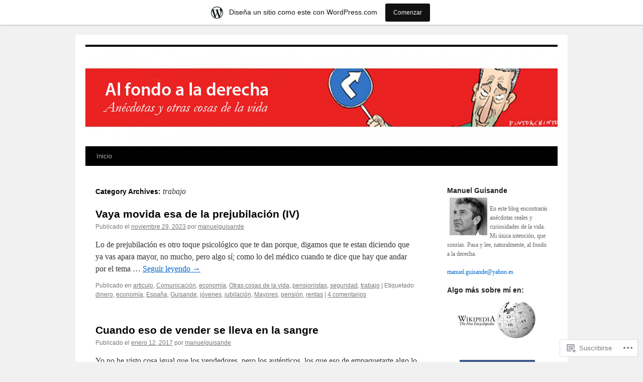

--- FILE ---
content_type: text/html; charset=UTF-8
request_url: https://manuelguisande.wordpress.com/category/trabajo-2/
body_size: 24788
content:
<!DOCTYPE html>
<html lang="es">
<head>
<meta charset="UTF-8" />
<title>
trabajo | Al fondo a la derecha</title>
<link rel="profile" href="https://gmpg.org/xfn/11" />
<link rel="stylesheet" type="text/css" media="all" href="https://s0.wp.com/wp-content/themes/pub/twentyten/style.css?m=1659017451i&amp;ver=20190507" />
<link rel="pingback" href="https://manuelguisande.wordpress.com/xmlrpc.php">
<meta name='robots' content='max-image-preview:large' />
<link rel='dns-prefetch' href='//s0.wp.com' />
<link rel="alternate" type="application/rss+xml" title="Al fondo a la derecha &raquo; Feed" href="https://manuelguisande.wordpress.com/feed/" />
<link rel="alternate" type="application/rss+xml" title="Al fondo a la derecha &raquo; Feed de los comentarios" href="https://manuelguisande.wordpress.com/comments/feed/" />
<link rel="alternate" type="application/rss+xml" title="Al fondo a la derecha &raquo; Categoría trabajo del feed" href="https://manuelguisande.wordpress.com/category/trabajo-2/feed/" />
	<script type="text/javascript">
		/* <![CDATA[ */
		function addLoadEvent(func) {
			var oldonload = window.onload;
			if (typeof window.onload != 'function') {
				window.onload = func;
			} else {
				window.onload = function () {
					oldonload();
					func();
				}
			}
		}
		/* ]]> */
	</script>
	<link crossorigin='anonymous' rel='stylesheet' id='all-css-0-1' href='/wp-content/blog-plugins/marketing-bar/css/marketing-bar.css?m=1761640963i&cssminify=yes' type='text/css' media='all' />
<style id='wp-emoji-styles-inline-css'>

	img.wp-smiley, img.emoji {
		display: inline !important;
		border: none !important;
		box-shadow: none !important;
		height: 1em !important;
		width: 1em !important;
		margin: 0 0.07em !important;
		vertical-align: -0.1em !important;
		background: none !important;
		padding: 0 !important;
	}
/*# sourceURL=wp-emoji-styles-inline-css */
</style>
<link crossorigin='anonymous' rel='stylesheet' id='all-css-2-1' href='/wp-content/plugins/gutenberg-core/v22.2.0/build/styles/block-library/style.css?m=1764855221i&cssminify=yes' type='text/css' media='all' />
<style id='wp-block-library-inline-css'>
.has-text-align-justify {
	text-align:justify;
}
.has-text-align-justify{text-align:justify;}

/*# sourceURL=wp-block-library-inline-css */
</style><style id='wp-block-paragraph-inline-css'>
.is-small-text{font-size:.875em}.is-regular-text{font-size:1em}.is-large-text{font-size:2.25em}.is-larger-text{font-size:3em}.has-drop-cap:not(:focus):first-letter{float:left;font-size:8.4em;font-style:normal;font-weight:100;line-height:.68;margin:.05em .1em 0 0;text-transform:uppercase}body.rtl .has-drop-cap:not(:focus):first-letter{float:none;margin-left:.1em}p.has-drop-cap.has-background{overflow:hidden}:root :where(p.has-background){padding:1.25em 2.375em}:where(p.has-text-color:not(.has-link-color)) a{color:inherit}p.has-text-align-left[style*="writing-mode:vertical-lr"],p.has-text-align-right[style*="writing-mode:vertical-rl"]{rotate:180deg}
/*# sourceURL=/wp-content/plugins/gutenberg-core/v22.2.0/build/styles/block-library/paragraph/style.css */
</style>
<style id='global-styles-inline-css'>
:root{--wp--preset--aspect-ratio--square: 1;--wp--preset--aspect-ratio--4-3: 4/3;--wp--preset--aspect-ratio--3-4: 3/4;--wp--preset--aspect-ratio--3-2: 3/2;--wp--preset--aspect-ratio--2-3: 2/3;--wp--preset--aspect-ratio--16-9: 16/9;--wp--preset--aspect-ratio--9-16: 9/16;--wp--preset--color--black: #000;--wp--preset--color--cyan-bluish-gray: #abb8c3;--wp--preset--color--white: #fff;--wp--preset--color--pale-pink: #f78da7;--wp--preset--color--vivid-red: #cf2e2e;--wp--preset--color--luminous-vivid-orange: #ff6900;--wp--preset--color--luminous-vivid-amber: #fcb900;--wp--preset--color--light-green-cyan: #7bdcb5;--wp--preset--color--vivid-green-cyan: #00d084;--wp--preset--color--pale-cyan-blue: #8ed1fc;--wp--preset--color--vivid-cyan-blue: #0693e3;--wp--preset--color--vivid-purple: #9b51e0;--wp--preset--color--blue: #0066cc;--wp--preset--color--medium-gray: #666;--wp--preset--color--light-gray: #f1f1f1;--wp--preset--gradient--vivid-cyan-blue-to-vivid-purple: linear-gradient(135deg,rgb(6,147,227) 0%,rgb(155,81,224) 100%);--wp--preset--gradient--light-green-cyan-to-vivid-green-cyan: linear-gradient(135deg,rgb(122,220,180) 0%,rgb(0,208,130) 100%);--wp--preset--gradient--luminous-vivid-amber-to-luminous-vivid-orange: linear-gradient(135deg,rgb(252,185,0) 0%,rgb(255,105,0) 100%);--wp--preset--gradient--luminous-vivid-orange-to-vivid-red: linear-gradient(135deg,rgb(255,105,0) 0%,rgb(207,46,46) 100%);--wp--preset--gradient--very-light-gray-to-cyan-bluish-gray: linear-gradient(135deg,rgb(238,238,238) 0%,rgb(169,184,195) 100%);--wp--preset--gradient--cool-to-warm-spectrum: linear-gradient(135deg,rgb(74,234,220) 0%,rgb(151,120,209) 20%,rgb(207,42,186) 40%,rgb(238,44,130) 60%,rgb(251,105,98) 80%,rgb(254,248,76) 100%);--wp--preset--gradient--blush-light-purple: linear-gradient(135deg,rgb(255,206,236) 0%,rgb(152,150,240) 100%);--wp--preset--gradient--blush-bordeaux: linear-gradient(135deg,rgb(254,205,165) 0%,rgb(254,45,45) 50%,rgb(107,0,62) 100%);--wp--preset--gradient--luminous-dusk: linear-gradient(135deg,rgb(255,203,112) 0%,rgb(199,81,192) 50%,rgb(65,88,208) 100%);--wp--preset--gradient--pale-ocean: linear-gradient(135deg,rgb(255,245,203) 0%,rgb(182,227,212) 50%,rgb(51,167,181) 100%);--wp--preset--gradient--electric-grass: linear-gradient(135deg,rgb(202,248,128) 0%,rgb(113,206,126) 100%);--wp--preset--gradient--midnight: linear-gradient(135deg,rgb(2,3,129) 0%,rgb(40,116,252) 100%);--wp--preset--font-size--small: 13px;--wp--preset--font-size--medium: 20px;--wp--preset--font-size--large: 36px;--wp--preset--font-size--x-large: 42px;--wp--preset--font-family--albert-sans: 'Albert Sans', sans-serif;--wp--preset--font-family--alegreya: Alegreya, serif;--wp--preset--font-family--arvo: Arvo, serif;--wp--preset--font-family--bodoni-moda: 'Bodoni Moda', serif;--wp--preset--font-family--bricolage-grotesque: 'Bricolage Grotesque', sans-serif;--wp--preset--font-family--cabin: Cabin, sans-serif;--wp--preset--font-family--chivo: Chivo, sans-serif;--wp--preset--font-family--commissioner: Commissioner, sans-serif;--wp--preset--font-family--cormorant: Cormorant, serif;--wp--preset--font-family--courier-prime: 'Courier Prime', monospace;--wp--preset--font-family--crimson-pro: 'Crimson Pro', serif;--wp--preset--font-family--dm-mono: 'DM Mono', monospace;--wp--preset--font-family--dm-sans: 'DM Sans', sans-serif;--wp--preset--font-family--dm-serif-display: 'DM Serif Display', serif;--wp--preset--font-family--domine: Domine, serif;--wp--preset--font-family--eb-garamond: 'EB Garamond', serif;--wp--preset--font-family--epilogue: Epilogue, sans-serif;--wp--preset--font-family--fahkwang: Fahkwang, sans-serif;--wp--preset--font-family--figtree: Figtree, sans-serif;--wp--preset--font-family--fira-sans: 'Fira Sans', sans-serif;--wp--preset--font-family--fjalla-one: 'Fjalla One', sans-serif;--wp--preset--font-family--fraunces: Fraunces, serif;--wp--preset--font-family--gabarito: Gabarito, system-ui;--wp--preset--font-family--ibm-plex-mono: 'IBM Plex Mono', monospace;--wp--preset--font-family--ibm-plex-sans: 'IBM Plex Sans', sans-serif;--wp--preset--font-family--ibarra-real-nova: 'Ibarra Real Nova', serif;--wp--preset--font-family--instrument-serif: 'Instrument Serif', serif;--wp--preset--font-family--inter: Inter, sans-serif;--wp--preset--font-family--josefin-sans: 'Josefin Sans', sans-serif;--wp--preset--font-family--jost: Jost, sans-serif;--wp--preset--font-family--libre-baskerville: 'Libre Baskerville', serif;--wp--preset--font-family--libre-franklin: 'Libre Franklin', sans-serif;--wp--preset--font-family--literata: Literata, serif;--wp--preset--font-family--lora: Lora, serif;--wp--preset--font-family--merriweather: Merriweather, serif;--wp--preset--font-family--montserrat: Montserrat, sans-serif;--wp--preset--font-family--newsreader: Newsreader, serif;--wp--preset--font-family--noto-sans-mono: 'Noto Sans Mono', sans-serif;--wp--preset--font-family--nunito: Nunito, sans-serif;--wp--preset--font-family--open-sans: 'Open Sans', sans-serif;--wp--preset--font-family--overpass: Overpass, sans-serif;--wp--preset--font-family--pt-serif: 'PT Serif', serif;--wp--preset--font-family--petrona: Petrona, serif;--wp--preset--font-family--piazzolla: Piazzolla, serif;--wp--preset--font-family--playfair-display: 'Playfair Display', serif;--wp--preset--font-family--plus-jakarta-sans: 'Plus Jakarta Sans', sans-serif;--wp--preset--font-family--poppins: Poppins, sans-serif;--wp--preset--font-family--raleway: Raleway, sans-serif;--wp--preset--font-family--roboto: Roboto, sans-serif;--wp--preset--font-family--roboto-slab: 'Roboto Slab', serif;--wp--preset--font-family--rubik: Rubik, sans-serif;--wp--preset--font-family--rufina: Rufina, serif;--wp--preset--font-family--sora: Sora, sans-serif;--wp--preset--font-family--source-sans-3: 'Source Sans 3', sans-serif;--wp--preset--font-family--source-serif-4: 'Source Serif 4', serif;--wp--preset--font-family--space-mono: 'Space Mono', monospace;--wp--preset--font-family--syne: Syne, sans-serif;--wp--preset--font-family--texturina: Texturina, serif;--wp--preset--font-family--urbanist: Urbanist, sans-serif;--wp--preset--font-family--work-sans: 'Work Sans', sans-serif;--wp--preset--spacing--20: 0.44rem;--wp--preset--spacing--30: 0.67rem;--wp--preset--spacing--40: 1rem;--wp--preset--spacing--50: 1.5rem;--wp--preset--spacing--60: 2.25rem;--wp--preset--spacing--70: 3.38rem;--wp--preset--spacing--80: 5.06rem;--wp--preset--shadow--natural: 6px 6px 9px rgba(0, 0, 0, 0.2);--wp--preset--shadow--deep: 12px 12px 50px rgba(0, 0, 0, 0.4);--wp--preset--shadow--sharp: 6px 6px 0px rgba(0, 0, 0, 0.2);--wp--preset--shadow--outlined: 6px 6px 0px -3px rgb(255, 255, 255), 6px 6px rgb(0, 0, 0);--wp--preset--shadow--crisp: 6px 6px 0px rgb(0, 0, 0);}:where(.is-layout-flex){gap: 0.5em;}:where(.is-layout-grid){gap: 0.5em;}body .is-layout-flex{display: flex;}.is-layout-flex{flex-wrap: wrap;align-items: center;}.is-layout-flex > :is(*, div){margin: 0;}body .is-layout-grid{display: grid;}.is-layout-grid > :is(*, div){margin: 0;}:where(.wp-block-columns.is-layout-flex){gap: 2em;}:where(.wp-block-columns.is-layout-grid){gap: 2em;}:where(.wp-block-post-template.is-layout-flex){gap: 1.25em;}:where(.wp-block-post-template.is-layout-grid){gap: 1.25em;}.has-black-color{color: var(--wp--preset--color--black) !important;}.has-cyan-bluish-gray-color{color: var(--wp--preset--color--cyan-bluish-gray) !important;}.has-white-color{color: var(--wp--preset--color--white) !important;}.has-pale-pink-color{color: var(--wp--preset--color--pale-pink) !important;}.has-vivid-red-color{color: var(--wp--preset--color--vivid-red) !important;}.has-luminous-vivid-orange-color{color: var(--wp--preset--color--luminous-vivid-orange) !important;}.has-luminous-vivid-amber-color{color: var(--wp--preset--color--luminous-vivid-amber) !important;}.has-light-green-cyan-color{color: var(--wp--preset--color--light-green-cyan) !important;}.has-vivid-green-cyan-color{color: var(--wp--preset--color--vivid-green-cyan) !important;}.has-pale-cyan-blue-color{color: var(--wp--preset--color--pale-cyan-blue) !important;}.has-vivid-cyan-blue-color{color: var(--wp--preset--color--vivid-cyan-blue) !important;}.has-vivid-purple-color{color: var(--wp--preset--color--vivid-purple) !important;}.has-black-background-color{background-color: var(--wp--preset--color--black) !important;}.has-cyan-bluish-gray-background-color{background-color: var(--wp--preset--color--cyan-bluish-gray) !important;}.has-white-background-color{background-color: var(--wp--preset--color--white) !important;}.has-pale-pink-background-color{background-color: var(--wp--preset--color--pale-pink) !important;}.has-vivid-red-background-color{background-color: var(--wp--preset--color--vivid-red) !important;}.has-luminous-vivid-orange-background-color{background-color: var(--wp--preset--color--luminous-vivid-orange) !important;}.has-luminous-vivid-amber-background-color{background-color: var(--wp--preset--color--luminous-vivid-amber) !important;}.has-light-green-cyan-background-color{background-color: var(--wp--preset--color--light-green-cyan) !important;}.has-vivid-green-cyan-background-color{background-color: var(--wp--preset--color--vivid-green-cyan) !important;}.has-pale-cyan-blue-background-color{background-color: var(--wp--preset--color--pale-cyan-blue) !important;}.has-vivid-cyan-blue-background-color{background-color: var(--wp--preset--color--vivid-cyan-blue) !important;}.has-vivid-purple-background-color{background-color: var(--wp--preset--color--vivid-purple) !important;}.has-black-border-color{border-color: var(--wp--preset--color--black) !important;}.has-cyan-bluish-gray-border-color{border-color: var(--wp--preset--color--cyan-bluish-gray) !important;}.has-white-border-color{border-color: var(--wp--preset--color--white) !important;}.has-pale-pink-border-color{border-color: var(--wp--preset--color--pale-pink) !important;}.has-vivid-red-border-color{border-color: var(--wp--preset--color--vivid-red) !important;}.has-luminous-vivid-orange-border-color{border-color: var(--wp--preset--color--luminous-vivid-orange) !important;}.has-luminous-vivid-amber-border-color{border-color: var(--wp--preset--color--luminous-vivid-amber) !important;}.has-light-green-cyan-border-color{border-color: var(--wp--preset--color--light-green-cyan) !important;}.has-vivid-green-cyan-border-color{border-color: var(--wp--preset--color--vivid-green-cyan) !important;}.has-pale-cyan-blue-border-color{border-color: var(--wp--preset--color--pale-cyan-blue) !important;}.has-vivid-cyan-blue-border-color{border-color: var(--wp--preset--color--vivid-cyan-blue) !important;}.has-vivid-purple-border-color{border-color: var(--wp--preset--color--vivid-purple) !important;}.has-vivid-cyan-blue-to-vivid-purple-gradient-background{background: var(--wp--preset--gradient--vivid-cyan-blue-to-vivid-purple) !important;}.has-light-green-cyan-to-vivid-green-cyan-gradient-background{background: var(--wp--preset--gradient--light-green-cyan-to-vivid-green-cyan) !important;}.has-luminous-vivid-amber-to-luminous-vivid-orange-gradient-background{background: var(--wp--preset--gradient--luminous-vivid-amber-to-luminous-vivid-orange) !important;}.has-luminous-vivid-orange-to-vivid-red-gradient-background{background: var(--wp--preset--gradient--luminous-vivid-orange-to-vivid-red) !important;}.has-very-light-gray-to-cyan-bluish-gray-gradient-background{background: var(--wp--preset--gradient--very-light-gray-to-cyan-bluish-gray) !important;}.has-cool-to-warm-spectrum-gradient-background{background: var(--wp--preset--gradient--cool-to-warm-spectrum) !important;}.has-blush-light-purple-gradient-background{background: var(--wp--preset--gradient--blush-light-purple) !important;}.has-blush-bordeaux-gradient-background{background: var(--wp--preset--gradient--blush-bordeaux) !important;}.has-luminous-dusk-gradient-background{background: var(--wp--preset--gradient--luminous-dusk) !important;}.has-pale-ocean-gradient-background{background: var(--wp--preset--gradient--pale-ocean) !important;}.has-electric-grass-gradient-background{background: var(--wp--preset--gradient--electric-grass) !important;}.has-midnight-gradient-background{background: var(--wp--preset--gradient--midnight) !important;}.has-small-font-size{font-size: var(--wp--preset--font-size--small) !important;}.has-medium-font-size{font-size: var(--wp--preset--font-size--medium) !important;}.has-large-font-size{font-size: var(--wp--preset--font-size--large) !important;}.has-x-large-font-size{font-size: var(--wp--preset--font-size--x-large) !important;}.has-albert-sans-font-family{font-family: var(--wp--preset--font-family--albert-sans) !important;}.has-alegreya-font-family{font-family: var(--wp--preset--font-family--alegreya) !important;}.has-arvo-font-family{font-family: var(--wp--preset--font-family--arvo) !important;}.has-bodoni-moda-font-family{font-family: var(--wp--preset--font-family--bodoni-moda) !important;}.has-bricolage-grotesque-font-family{font-family: var(--wp--preset--font-family--bricolage-grotesque) !important;}.has-cabin-font-family{font-family: var(--wp--preset--font-family--cabin) !important;}.has-chivo-font-family{font-family: var(--wp--preset--font-family--chivo) !important;}.has-commissioner-font-family{font-family: var(--wp--preset--font-family--commissioner) !important;}.has-cormorant-font-family{font-family: var(--wp--preset--font-family--cormorant) !important;}.has-courier-prime-font-family{font-family: var(--wp--preset--font-family--courier-prime) !important;}.has-crimson-pro-font-family{font-family: var(--wp--preset--font-family--crimson-pro) !important;}.has-dm-mono-font-family{font-family: var(--wp--preset--font-family--dm-mono) !important;}.has-dm-sans-font-family{font-family: var(--wp--preset--font-family--dm-sans) !important;}.has-dm-serif-display-font-family{font-family: var(--wp--preset--font-family--dm-serif-display) !important;}.has-domine-font-family{font-family: var(--wp--preset--font-family--domine) !important;}.has-eb-garamond-font-family{font-family: var(--wp--preset--font-family--eb-garamond) !important;}.has-epilogue-font-family{font-family: var(--wp--preset--font-family--epilogue) !important;}.has-fahkwang-font-family{font-family: var(--wp--preset--font-family--fahkwang) !important;}.has-figtree-font-family{font-family: var(--wp--preset--font-family--figtree) !important;}.has-fira-sans-font-family{font-family: var(--wp--preset--font-family--fira-sans) !important;}.has-fjalla-one-font-family{font-family: var(--wp--preset--font-family--fjalla-one) !important;}.has-fraunces-font-family{font-family: var(--wp--preset--font-family--fraunces) !important;}.has-gabarito-font-family{font-family: var(--wp--preset--font-family--gabarito) !important;}.has-ibm-plex-mono-font-family{font-family: var(--wp--preset--font-family--ibm-plex-mono) !important;}.has-ibm-plex-sans-font-family{font-family: var(--wp--preset--font-family--ibm-plex-sans) !important;}.has-ibarra-real-nova-font-family{font-family: var(--wp--preset--font-family--ibarra-real-nova) !important;}.has-instrument-serif-font-family{font-family: var(--wp--preset--font-family--instrument-serif) !important;}.has-inter-font-family{font-family: var(--wp--preset--font-family--inter) !important;}.has-josefin-sans-font-family{font-family: var(--wp--preset--font-family--josefin-sans) !important;}.has-jost-font-family{font-family: var(--wp--preset--font-family--jost) !important;}.has-libre-baskerville-font-family{font-family: var(--wp--preset--font-family--libre-baskerville) !important;}.has-libre-franklin-font-family{font-family: var(--wp--preset--font-family--libre-franklin) !important;}.has-literata-font-family{font-family: var(--wp--preset--font-family--literata) !important;}.has-lora-font-family{font-family: var(--wp--preset--font-family--lora) !important;}.has-merriweather-font-family{font-family: var(--wp--preset--font-family--merriweather) !important;}.has-montserrat-font-family{font-family: var(--wp--preset--font-family--montserrat) !important;}.has-newsreader-font-family{font-family: var(--wp--preset--font-family--newsreader) !important;}.has-noto-sans-mono-font-family{font-family: var(--wp--preset--font-family--noto-sans-mono) !important;}.has-nunito-font-family{font-family: var(--wp--preset--font-family--nunito) !important;}.has-open-sans-font-family{font-family: var(--wp--preset--font-family--open-sans) !important;}.has-overpass-font-family{font-family: var(--wp--preset--font-family--overpass) !important;}.has-pt-serif-font-family{font-family: var(--wp--preset--font-family--pt-serif) !important;}.has-petrona-font-family{font-family: var(--wp--preset--font-family--petrona) !important;}.has-piazzolla-font-family{font-family: var(--wp--preset--font-family--piazzolla) !important;}.has-playfair-display-font-family{font-family: var(--wp--preset--font-family--playfair-display) !important;}.has-plus-jakarta-sans-font-family{font-family: var(--wp--preset--font-family--plus-jakarta-sans) !important;}.has-poppins-font-family{font-family: var(--wp--preset--font-family--poppins) !important;}.has-raleway-font-family{font-family: var(--wp--preset--font-family--raleway) !important;}.has-roboto-font-family{font-family: var(--wp--preset--font-family--roboto) !important;}.has-roboto-slab-font-family{font-family: var(--wp--preset--font-family--roboto-slab) !important;}.has-rubik-font-family{font-family: var(--wp--preset--font-family--rubik) !important;}.has-rufina-font-family{font-family: var(--wp--preset--font-family--rufina) !important;}.has-sora-font-family{font-family: var(--wp--preset--font-family--sora) !important;}.has-source-sans-3-font-family{font-family: var(--wp--preset--font-family--source-sans-3) !important;}.has-source-serif-4-font-family{font-family: var(--wp--preset--font-family--source-serif-4) !important;}.has-space-mono-font-family{font-family: var(--wp--preset--font-family--space-mono) !important;}.has-syne-font-family{font-family: var(--wp--preset--font-family--syne) !important;}.has-texturina-font-family{font-family: var(--wp--preset--font-family--texturina) !important;}.has-urbanist-font-family{font-family: var(--wp--preset--font-family--urbanist) !important;}.has-work-sans-font-family{font-family: var(--wp--preset--font-family--work-sans) !important;}
/*# sourceURL=global-styles-inline-css */
</style>

<style id='classic-theme-styles-inline-css'>
/*! This file is auto-generated */
.wp-block-button__link{color:#fff;background-color:#32373c;border-radius:9999px;box-shadow:none;text-decoration:none;padding:calc(.667em + 2px) calc(1.333em + 2px);font-size:1.125em}.wp-block-file__button{background:#32373c;color:#fff;text-decoration:none}
/*# sourceURL=/wp-includes/css/classic-themes.min.css */
</style>
<link crossorigin='anonymous' rel='stylesheet' id='all-css-4-1' href='/_static/??-eJyNT0kOwjAM/BCu1YKgHBBv6WJCIGmi2KX095giNiFVXCx7NIsHhwhN6IQ6weh6YzvGJtQuNGfGIsvLLAe2PjqCRJdsha1leTGAZXSUNcwL/DDyPby9EinuYyV3hqfWVuTIK21ONtjWkKicnzsIXeclUWOgrmMiZtDpbe9BjprFP7oHjLGvUQYFRkXx0ek/7lQcpsy5pxKpqdHVTFXe55zIUAB9pRIbuq8DDq6y6S7d+12+LvNyWRTbzekGiYipTQ==&cssminify=yes' type='text/css' media='all' />
<style id='jetpack-global-styles-frontend-style-inline-css'>
:root { --font-headings: unset; --font-base: unset; --font-headings-default: -apple-system,BlinkMacSystemFont,"Segoe UI",Roboto,Oxygen-Sans,Ubuntu,Cantarell,"Helvetica Neue",sans-serif; --font-base-default: -apple-system,BlinkMacSystemFont,"Segoe UI",Roboto,Oxygen-Sans,Ubuntu,Cantarell,"Helvetica Neue",sans-serif;}
/*# sourceURL=jetpack-global-styles-frontend-style-inline-css */
</style>
<link crossorigin='anonymous' rel='stylesheet' id='all-css-6-1' href='/wp-content/themes/h4/global.css?m=1420737423i&cssminify=yes' type='text/css' media='all' />
<script type="text/javascript" id="wpcom-actionbar-placeholder-js-extra">
/* <![CDATA[ */
var actionbardata = {"siteID":"35874463","postID":"0","siteURL":"https://manuelguisande.wordpress.com","xhrURL":"https://manuelguisande.wordpress.com/wp-admin/admin-ajax.php","nonce":"2b992cfbfc","isLoggedIn":"","statusMessage":"","subsEmailDefault":"instantly","proxyScriptUrl":"https://s0.wp.com/wp-content/js/wpcom-proxy-request.js?m=1513050504i&amp;ver=20211021","i18n":{"followedText":"Las nuevas entradas de este sitio aparecer\u00e1n ahora en tu \u003Ca href=\"https://wordpress.com/reader\"\u003ELector\u003C/a\u003E","foldBar":"Contraer esta barra","unfoldBar":"Expandir esta barra","shortLinkCopied":"El enlace corto se ha copiado al portapapeles."}};
//# sourceURL=wpcom-actionbar-placeholder-js-extra
/* ]]> */
</script>
<script type="text/javascript" id="jetpack-mu-wpcom-settings-js-before">
/* <![CDATA[ */
var JETPACK_MU_WPCOM_SETTINGS = {"assetsUrl":"https://s0.wp.com/wp-content/mu-plugins/jetpack-mu-wpcom-plugin/moon/jetpack_vendor/automattic/jetpack-mu-wpcom/src/build/"};
//# sourceURL=jetpack-mu-wpcom-settings-js-before
/* ]]> */
</script>
<script crossorigin='anonymous' type='text/javascript'  src='/wp-content/js/rlt-proxy.js?m=1720530689i'></script>
<script type="text/javascript" id="rlt-proxy-js-after">
/* <![CDATA[ */
	rltInitialize( {"token":null,"iframeOrigins":["https:\/\/widgets.wp.com"]} );
//# sourceURL=rlt-proxy-js-after
/* ]]> */
</script>
<link rel="EditURI" type="application/rsd+xml" title="RSD" href="https://manuelguisande.wordpress.com/xmlrpc.php?rsd" />
<meta name="generator" content="WordPress.com" />

<!-- Jetpack Open Graph Tags -->
<meta property="og:type" content="website" />
<meta property="og:title" content="trabajo &#8211; Al fondo a la derecha" />
<meta property="og:url" content="https://manuelguisande.wordpress.com/category/trabajo-2/" />
<meta property="og:site_name" content="Al fondo a la derecha" />
<meta property="og:image" content="https://s0.wp.com/i/blank.jpg?m=1383295312i" />
<meta property="og:image:width" content="200" />
<meta property="og:image:height" content="200" />
<meta property="og:image:alt" content="" />
<meta property="og:locale" content="es_ES" />
<meta property="fb:app_id" content="249643311490" />
<meta name="twitter:creator" content="@manuelguisande" />
<meta name="twitter:site" content="@manuelguisande" />

<!-- End Jetpack Open Graph Tags -->
<link rel="shortcut icon" type="image/x-icon" href="https://s0.wp.com/i/favicon.ico?m=1713425267i" sizes="16x16 24x24 32x32 48x48" />
<link rel="icon" type="image/x-icon" href="https://s0.wp.com/i/favicon.ico?m=1713425267i" sizes="16x16 24x24 32x32 48x48" />
<link rel="apple-touch-icon" href="https://s0.wp.com/i/webclip.png?m=1713868326i" />
<link rel='openid.server' href='https://manuelguisande.wordpress.com/?openidserver=1' />
<link rel='openid.delegate' href='https://manuelguisande.wordpress.com/' />
<link rel="search" type="application/opensearchdescription+xml" href="https://manuelguisande.wordpress.com/osd.xml" title="Al fondo a la derecha" />
<link rel="search" type="application/opensearchdescription+xml" href="https://s1.wp.com/opensearch.xml" title="WordPress.com" />
		<style type="text/css">
			.recentcomments a {
				display: inline !important;
				padding: 0 !important;
				margin: 0 !important;
			}

			table.recentcommentsavatartop img.avatar, table.recentcommentsavatarend img.avatar {
				border: 0px;
				margin: 0;
			}

			table.recentcommentsavatartop a, table.recentcommentsavatarend a {
				border: 0px !important;
				background-color: transparent !important;
			}

			td.recentcommentsavatarend, td.recentcommentsavatartop {
				padding: 0px 0px 1px 0px;
				margin: 0px;
			}

			td.recentcommentstextend {
				border: none !important;
				padding: 0px 0px 2px 10px;
			}

			.rtl td.recentcommentstextend {
				padding: 0px 10px 2px 0px;
			}

			td.recentcommentstexttop {
				border: none;
				padding: 0px 0px 0px 10px;
			}

			.rtl td.recentcommentstexttop {
				padding: 0px 10px 0px 0px;
			}
		</style>
		<meta name="description" content="Entradas sobre trabajo escritas por manuelguisande" />
		<style type="text/css" id="twentyten-header-css">
					#header {
			    padding: 20px 0 0;
			}
			#site-title,
			#site-description {
				position: absolute !important;
				clip: rect(1px 1px 1px 1px); /* IE6, IE7 */
				clip: rect(1px, 1px, 1px, 1px);
			}
				</style>
	<link crossorigin='anonymous' rel='stylesheet' id='all-css-0-3' href='/_static/??-eJyNjMEKgzAQBX9Ifdha9CJ+StF1KdFkN7gJ+X0RbM89zjAMSqxJJbEkhFxHnz9ODBunONN+M4Kq4O2EsHil3WDFRT4aMqvw/yHomj0baD40G/tf9BXXcApj27+ej6Hr2247ASkBO20=&cssminify=yes' type='text/css' media='all' />
</head>

<body class="archive category category-trabajo-2 category-337351 custom-background wp-theme-pubtwentyten customizer-styles-applied single-author jetpack-reblog-enabled has-marketing-bar has-marketing-bar-theme-twenty-ten">
<div id="wrapper" class="hfeed">
	<div id="header">
		<div id="masthead">
			<div id="branding" role="banner">
								<div id="site-title">
					<span>
						<a href="https://manuelguisande.wordpress.com/" title="Al fondo a la derecha" rel="home">Al fondo a la derecha</a>
					</span>
				</div>
				<div id="site-description">Blog de Manuel Guisande. Artículos, cuentos y humor.</div>

									<a class="home-link" href="https://manuelguisande.wordpress.com/" title="Al fondo a la derecha" rel="home">
						<img src="https://manuelguisande.wordpress.com/wp-content/uploads/2012/08/cropped-guisande2-copia.jpg" width="940" height="198" alt="" />
					</a>
								</div><!-- #branding -->

			<div id="access" role="navigation">
								<div class="skip-link screen-reader-text"><a href="#content" title="Ir directamente al contenido">Ir directamente al contenido</a></div>
				<div class="menu-header"><ul id="menu-inicio" class="menu"><li id="menu-item-6651" class="menu-item menu-item-type-custom menu-item-object-custom menu-item-home menu-item-6651"><a href="https://manuelguisande.wordpress.com/">Inicio</a></li>
</ul></div>			</div><!-- #access -->
		</div><!-- #masthead -->
	</div><!-- #header -->

	<div id="main">

		<div id="container">
			<div id="content" role="main">

				<h1 class="page-title">Category Archives: <span>trabajo</span></h1>
				



	
			<div id="post-13073" class="post-13073 post type-post status-publish format-standard hentry category-articulo category-comunicacion category-economia category-otras-cosas-de-la-vida category-pensionistas category-seguridad category-trabajo-2 tag-dinero tag-economia tag-espana tag-guisande tag-jovenes-2 tag-jubilacion tag-mayores tag-pension tag-rentas">
			<h2 class="entry-title"><a href="https://manuelguisande.wordpress.com/2023/11/29/vaya-movida-esa-de-la-prejubilacion-iv/" rel="bookmark">Vaya movida esa de la prejubilación&nbsp;(IV)</a></h2>

			<div class="entry-meta">
				<span class="meta-prep meta-prep-author">Publicado el</span> <a href="https://manuelguisande.wordpress.com/2023/11/29/vaya-movida-esa-de-la-prejubilacion-iv/" title="2:33 pm" rel="bookmark"><span class="entry-date">noviembre 29, 2023</span></a> <span class="meta-sep">por</span> <span class="author vcard"><a class="url fn n" href="https://manuelguisande.wordpress.com/author/manuelguisande/" title="Ver todas las entradas de manuelguisande">manuelguisande</a></span>			</div><!-- .entry-meta -->

					<div class="entry-summary">
				<p>Lo de prejubilación es otro toque psicológico que te dan porque, digamos que te estan diciendo que ya vas apara mayor, no mucho, pero algo sí; como lo del médico cuando te dice que hay que andar por el tema &hellip; <a href="https://manuelguisande.wordpress.com/2023/11/29/vaya-movida-esa-de-la-prejubilacion-iv/">Seguir leyendo <span class="meta-nav">&rarr;</span></a></p>
			</div><!-- .entry-summary -->
	
			<div class="entry-utility">
													<span class="cat-links">
						<span class="entry-utility-prep entry-utility-prep-cat-links">Publicado en</span> <a href="https://manuelguisande.wordpress.com/category/articulo/" rel="category tag">articulo</a>, <a href="https://manuelguisande.wordpress.com/category/comunicacion/" rel="category tag">Comunicación</a>, <a href="https://manuelguisande.wordpress.com/category/economia/" rel="category tag">economía</a>, <a href="https://manuelguisande.wordpress.com/category/otras-cosas-de-la-vida/" rel="category tag">Otras cosas de la vida</a>, <a href="https://manuelguisande.wordpress.com/category/pensionistas/" rel="category tag">pensionistas</a>, <a href="https://manuelguisande.wordpress.com/category/seguridad/" rel="category tag">seguridad</a>, <a href="https://manuelguisande.wordpress.com/category/trabajo-2/" rel="category tag">trabajo</a>					</span>
					<span class="meta-sep">|</span>
				
								<span class="tag-links">
					<span class="entry-utility-prep entry-utility-prep-tag-links">Etiquetado</span> <a href="https://manuelguisande.wordpress.com/tag/dinero/" rel="tag">dinero</a>, <a href="https://manuelguisande.wordpress.com/tag/economia/" rel="tag">economía</a>, <a href="https://manuelguisande.wordpress.com/tag/espana/" rel="tag">España</a>, <a href="https://manuelguisande.wordpress.com/tag/guisande/" rel="tag">Guisande</a>, <a href="https://manuelguisande.wordpress.com/tag/jovenes-2/" rel="tag">jóvenes</a>, <a href="https://manuelguisande.wordpress.com/tag/jubilacion/" rel="tag">jubilación</a>, <a href="https://manuelguisande.wordpress.com/tag/mayores/" rel="tag">Mayores</a>, <a href="https://manuelguisande.wordpress.com/tag/pension/" rel="tag">pensión</a>, <a href="https://manuelguisande.wordpress.com/tag/rentas/" rel="tag">rentas</a>				</span>
				<span class="meta-sep">|</span>
				
				<span class="comments-link"><a href="https://manuelguisande.wordpress.com/2023/11/29/vaya-movida-esa-de-la-prejubilacion-iv/#comments">4 comentarios</a></span>

							</div><!-- .entry-utility -->
		</div><!-- #post-13073 -->

		
	

	
			<div id="post-9151" class="post-9151 post type-post status-publish format-standard hentry category-dor category-economia category-esiones category-nales category-oficios category-profesiones category-ros category-trabajo-2 tag-ciudades tag-comida tag-economia tag-euros tag-profesiones tag-pueblos tag-puestos tag-quesos tag-tiendas tag-trabajos tag-tradiciones tag-vendedor tag-vender tag-villas">
			<h2 class="entry-title"><a href="https://manuelguisande.wordpress.com/2017/01/12/cuando-eso-de-vender-se-lleva-en-la-sangre/" rel="bookmark">Cuando eso de vender se lleva en la&nbsp;sangre</a></h2>

			<div class="entry-meta">
				<span class="meta-prep meta-prep-author">Publicado el</span> <a href="https://manuelguisande.wordpress.com/2017/01/12/cuando-eso-de-vender-se-lleva-en-la-sangre/" title="10:11 am" rel="bookmark"><span class="entry-date">enero 12, 2017</span></a> <span class="meta-sep">por</span> <span class="author vcard"><a class="url fn n" href="https://manuelguisande.wordpress.com/author/manuelguisande/" title="Ver todas las entradas de manuelguisande">manuelguisande</a></span>			</div><!-- .entry-meta -->

					<div class="entry-summary">
				<p>Yo no he visto cosa igual que los vendedores, pero los auténticos, los que eso de empaquetarte algo lo llevan en la sangre; de verdad que son unos cracs. Hace unos días, aquí en el mercado del pueblo, en plena calle, &hellip; <a href="https://manuelguisande.wordpress.com/2017/01/12/cuando-eso-de-vender-se-lleva-en-la-sangre/">Seguir leyendo <span class="meta-nav">&rarr;</span></a></p>
			</div><!-- .entry-summary -->
	
			<div class="entry-utility">
													<span class="cat-links">
						<span class="entry-utility-prep entry-utility-prep-cat-links">Publicado en</span> <a href="https://manuelguisande.wordpress.com/category/dor/" rel="category tag">dor</a>, <a href="https://manuelguisande.wordpress.com/category/economia/" rel="category tag">economía</a>, <a href="https://manuelguisande.wordpress.com/category/esiones/" rel="category tag">esiones</a>, <a href="https://manuelguisande.wordpress.com/category/nales/" rel="category tag">nales</a>, <a href="https://manuelguisande.wordpress.com/category/oficios/" rel="category tag">oficios</a>, <a href="https://manuelguisande.wordpress.com/category/profesiones/" rel="category tag">profesiones</a>, <a href="https://manuelguisande.wordpress.com/category/ros/" rel="category tag">ros</a>, <a href="https://manuelguisande.wordpress.com/category/trabajo-2/" rel="category tag">trabajo</a>					</span>
					<span class="meta-sep">|</span>
				
								<span class="tag-links">
					<span class="entry-utility-prep entry-utility-prep-tag-links">Etiquetado</span> <a href="https://manuelguisande.wordpress.com/tag/ciudades/" rel="tag">ciudades</a>, <a href="https://manuelguisande.wordpress.com/tag/comida/" rel="tag">Comida</a>, <a href="https://manuelguisande.wordpress.com/tag/economia/" rel="tag">economía</a>, <a href="https://manuelguisande.wordpress.com/tag/euros/" rel="tag">euros</a>, <a href="https://manuelguisande.wordpress.com/tag/profesiones/" rel="tag">profesiones</a>, <a href="https://manuelguisande.wordpress.com/tag/pueblos/" rel="tag">pueblos</a>, <a href="https://manuelguisande.wordpress.com/tag/puestos/" rel="tag">puestos</a>, <a href="https://manuelguisande.wordpress.com/tag/quesos/" rel="tag">quesos</a>, <a href="https://manuelguisande.wordpress.com/tag/tiendas/" rel="tag">tiendas</a>, <a href="https://manuelguisande.wordpress.com/tag/trabajos/" rel="tag">trabajos</a>, <a href="https://manuelguisande.wordpress.com/tag/tradiciones/" rel="tag">tradiciones</a>, <a href="https://manuelguisande.wordpress.com/tag/vendedor/" rel="tag">vendedor</a>, <a href="https://manuelguisande.wordpress.com/tag/vender/" rel="tag">vender</a>, <a href="https://manuelguisande.wordpress.com/tag/villas/" rel="tag">villas</a>				</span>
				<span class="meta-sep">|</span>
				
				<span class="comments-link"><a href="https://manuelguisande.wordpress.com/2017/01/12/cuando-eso-de-vender-se-lleva-en-la-sangre/#respond">Deja un comentario</a></span>

							</div><!-- .entry-utility -->
		</div><!-- #post-9151 -->

		
	

	
			<div id="post-10100" class="post-10100 post type-post status-publish format-standard hentry category-economia category-trabajo-2 tag-amazonas tag-arder tag-contacto tag-desastres tag-fuego tag-fumar tag-incendio tag-llamas tag-mecheros tag-palos tag-sela tag-selva tag-tabaco tag-tribus">
			<h2 class="entry-title"><a href="https://manuelguisande.wordpress.com/2015/06/22/alguien-me-puede-explicar-por-que-los-mecheros-no-funcionan/" rel="bookmark">¿Alguien me puede explicar por qué los mecheros no&nbsp;funcionan?</a></h2>

			<div class="entry-meta">
				<span class="meta-prep meta-prep-author">Publicado el</span> <a href="https://manuelguisande.wordpress.com/2015/06/22/alguien-me-puede-explicar-por-que-los-mecheros-no-funcionan/" title="8:04 am" rel="bookmark"><span class="entry-date">junio 22, 2015</span></a> <span class="meta-sep">por</span> <span class="author vcard"><a class="url fn n" href="https://manuelguisande.wordpress.com/author/manuelguisande/" title="Ver todas las entradas de manuelguisande">manuelguisande</a></span>			</div><!-- .entry-meta -->

					<div class="entry-summary">
				<p>¡Por Dioooossssss!, ¿alguien me puede explicar por qué los mecheros de ahora no funcionan? ¿qué les pasa a estos aparatejos que hay que darles y darles a la ruedecita hasta que te sale un callo en el dedo pero ni &hellip; <a href="https://manuelguisande.wordpress.com/2015/06/22/alguien-me-puede-explicar-por-que-los-mecheros-no-funcionan/">Seguir leyendo <span class="meta-nav">&rarr;</span></a></p>
			</div><!-- .entry-summary -->
	
			<div class="entry-utility">
													<span class="cat-links">
						<span class="entry-utility-prep entry-utility-prep-cat-links">Publicado en</span> <a href="https://manuelguisande.wordpress.com/category/economia/" rel="category tag">economía</a>, <a href="https://manuelguisande.wordpress.com/category/trabajo-2/" rel="category tag">trabajo</a>					</span>
					<span class="meta-sep">|</span>
				
								<span class="tag-links">
					<span class="entry-utility-prep entry-utility-prep-tag-links">Etiquetado</span> <a href="https://manuelguisande.wordpress.com/tag/amazonas/" rel="tag">Amazonas</a>, <a href="https://manuelguisande.wordpress.com/tag/arder/" rel="tag">arder</a>, <a href="https://manuelguisande.wordpress.com/tag/contacto/" rel="tag">contacto</a>, <a href="https://manuelguisande.wordpress.com/tag/desastres/" rel="tag">desastres</a>, <a href="https://manuelguisande.wordpress.com/tag/fuego/" rel="tag">fuego</a>, <a href="https://manuelguisande.wordpress.com/tag/fumar/" rel="tag">Fumar</a>, <a href="https://manuelguisande.wordpress.com/tag/incendio/" rel="tag">incendio</a>, <a href="https://manuelguisande.wordpress.com/tag/llamas/" rel="tag">llamas</a>, <a href="https://manuelguisande.wordpress.com/tag/mecheros/" rel="tag">mecheros</a>, <a href="https://manuelguisande.wordpress.com/tag/palos/" rel="tag">palos</a>, <a href="https://manuelguisande.wordpress.com/tag/sela/" rel="tag">Sela</a>, <a href="https://manuelguisande.wordpress.com/tag/selva/" rel="tag">selva</a>, <a href="https://manuelguisande.wordpress.com/tag/tabaco/" rel="tag">tabaco</a>, <a href="https://manuelguisande.wordpress.com/tag/tribus/" rel="tag">tribus</a>				</span>
				<span class="meta-sep">|</span>
				
				<span class="comments-link"><a href="https://manuelguisande.wordpress.com/2015/06/22/alguien-me-puede-explicar-por-que-los-mecheros-no-funcionan/#comments">11 comentarios</a></span>

							</div><!-- .entry-utility -->
		</div><!-- #post-10100 -->

		
	

	
			<div id="post-9823" class="post-9823 post type-post status-publish format-standard hentry category-arquitecto category-articulo category-comunicacion category-trabajo-2 category-vecinos tag-bares tag-betanzos tag-ciudad tag-futuro tag-galicia tag-licencias tag-locales tag-mandeo tag-obras tag-tecnicos tag-trabajo">
			<h2 class="entry-title"><a href="https://manuelguisande.wordpress.com/2015/04/12/betanzos-una-ciudad-que-progresa/" rel="bookmark">Betanzos, una ciudad que&nbsp;progresa</a></h2>

			<div class="entry-meta">
				<span class="meta-prep meta-prep-author">Publicado el</span> <a href="https://manuelguisande.wordpress.com/2015/04/12/betanzos-una-ciudad-que-progresa/" title="7:12 pm" rel="bookmark"><span class="entry-date">abril 12, 2015</span></a> <span class="meta-sep">por</span> <span class="author vcard"><a class="url fn n" href="https://manuelguisande.wordpress.com/author/manuelguisande/" title="Ver todas las entradas de manuelguisande">manuelguisande</a></span>			</div><!-- .entry-meta -->

					<div class="entry-summary">
				<p>Con chaqueta azul, «momento Guisande» en la tetería Ceylán: No hacer nada y disfrutar de eso, de no hacer absolutamente nada Cuando vives en un sitio, en una localidad, no hay nada que te satisfaga más que ver como donde &hellip; <a href="https://manuelguisande.wordpress.com/2015/04/12/betanzos-una-ciudad-que-progresa/">Seguir leyendo <span class="meta-nav">&rarr;</span></a></p>
			</div><!-- .entry-summary -->
	
			<div class="entry-utility">
													<span class="cat-links">
						<span class="entry-utility-prep entry-utility-prep-cat-links">Publicado en</span> <a href="https://manuelguisande.wordpress.com/category/arquitecto/" rel="category tag">Arquitecto</a>, <a href="https://manuelguisande.wordpress.com/category/articulo/" rel="category tag">articulo</a>, <a href="https://manuelguisande.wordpress.com/category/comunicacion/" rel="category tag">Comunicación</a>, <a href="https://manuelguisande.wordpress.com/category/trabajo-2/" rel="category tag">trabajo</a>, <a href="https://manuelguisande.wordpress.com/category/vecinos/" rel="category tag">vecinos</a>					</span>
					<span class="meta-sep">|</span>
				
								<span class="tag-links">
					<span class="entry-utility-prep entry-utility-prep-tag-links">Etiquetado</span> <a href="https://manuelguisande.wordpress.com/tag/bares/" rel="tag">bares</a>, <a href="https://manuelguisande.wordpress.com/tag/betanzos/" rel="tag">Betanzos</a>, <a href="https://manuelguisande.wordpress.com/tag/ciudad/" rel="tag">ciudad</a>, <a href="https://manuelguisande.wordpress.com/tag/futuro/" rel="tag">futuro</a>, <a href="https://manuelguisande.wordpress.com/tag/galicia/" rel="tag">Galicia</a>, <a href="https://manuelguisande.wordpress.com/tag/licencias/" rel="tag">licencias</a>, <a href="https://manuelguisande.wordpress.com/tag/locales/" rel="tag">locales</a>, <a href="https://manuelguisande.wordpress.com/tag/mandeo/" rel="tag">Mandeo</a>, <a href="https://manuelguisande.wordpress.com/tag/obras/" rel="tag">obras</a>, <a href="https://manuelguisande.wordpress.com/tag/tecnicos/" rel="tag">técnicos</a>, <a href="https://manuelguisande.wordpress.com/tag/trabajo/" rel="tag">trabajó</a>				</span>
				<span class="meta-sep">|</span>
				
				<span class="comments-link"><a href="https://manuelguisande.wordpress.com/2015/04/12/betanzos-una-ciudad-que-progresa/#comments">14 comentarios</a></span>

							</div><!-- .entry-utility -->
		</div><!-- #post-9823 -->

		
	

	
			<div id="post-9709" class="post-9709 post type-post status-publish format-standard hentry category-articulo category-comunicacion category-profesiones category-trabajo-2 tag-coach tag-contactos tag-empleo tag-internet tag-management tag-marketing tag-red tag-redes tag-social tag-trabajo">
			<h2 class="entry-title"><a href="https://manuelguisande.wordpress.com/2015/03/02/business-coach-management-pero-hijo-en-que-trabajas/" rel="bookmark">Business, coach, management&#8230; pero hijo ¿en qué&nbsp;trabajas?</a></h2>

			<div class="entry-meta">
				<span class="meta-prep meta-prep-author">Publicado el</span> <a href="https://manuelguisande.wordpress.com/2015/03/02/business-coach-management-pero-hijo-en-que-trabajas/" title="8:15 am" rel="bookmark"><span class="entry-date">marzo 2, 2015</span></a> <span class="meta-sep">por</span> <span class="author vcard"><a class="url fn n" href="https://manuelguisande.wordpress.com/author/manuelguisande/" title="Ver todas las entradas de manuelguisande">manuelguisande</a></span>			</div><!-- .entry-meta -->

					<div class="entry-summary">
				<p>Mira, yo no quiero ser malo, pero a mí me quitas de médico, abogado y estirando mucho el asunto eso de tornero fresador&#8230; y para de contar, porque lo business, coach o management, me supera. Yo no sé que ocurre &hellip; <a href="https://manuelguisande.wordpress.com/2015/03/02/business-coach-management-pero-hijo-en-que-trabajas/">Seguir leyendo <span class="meta-nav">&rarr;</span></a></p>
			</div><!-- .entry-summary -->
	
			<div class="entry-utility">
													<span class="cat-links">
						<span class="entry-utility-prep entry-utility-prep-cat-links">Publicado en</span> <a href="https://manuelguisande.wordpress.com/category/articulo/" rel="category tag">articulo</a>, <a href="https://manuelguisande.wordpress.com/category/comunicacion/" rel="category tag">Comunicación</a>, <a href="https://manuelguisande.wordpress.com/category/profesiones/" rel="category tag">profesiones</a>, <a href="https://manuelguisande.wordpress.com/category/trabajo-2/" rel="category tag">trabajo</a>					</span>
					<span class="meta-sep">|</span>
				
								<span class="tag-links">
					<span class="entry-utility-prep entry-utility-prep-tag-links">Etiquetado</span> <a href="https://manuelguisande.wordpress.com/tag/coach/" rel="tag">coach</a>, <a href="https://manuelguisande.wordpress.com/tag/contactos/" rel="tag">contactos</a>, <a href="https://manuelguisande.wordpress.com/tag/empleo/" rel="tag">empleo</a>, <a href="https://manuelguisande.wordpress.com/tag/internet/" rel="tag">Internet</a>, <a href="https://manuelguisande.wordpress.com/tag/management/" rel="tag">management</a>, <a href="https://manuelguisande.wordpress.com/tag/marketing/" rel="tag">marketing</a>, <a href="https://manuelguisande.wordpress.com/tag/red/" rel="tag">Red</a>, <a href="https://manuelguisande.wordpress.com/tag/redes/" rel="tag">redes</a>, <a href="https://manuelguisande.wordpress.com/tag/social/" rel="tag">social</a>, <a href="https://manuelguisande.wordpress.com/tag/trabajo/" rel="tag">trabajó</a>				</span>
				<span class="meta-sep">|</span>
				
				<span class="comments-link"><a href="https://manuelguisande.wordpress.com/2015/03/02/business-coach-management-pero-hijo-en-que-trabajas/#comments">22 comentarios</a></span>

							</div><!-- .entry-utility -->
		</div><!-- #post-9709 -->

		
	

	
			<div id="post-9330" class="post-9330 post type-post status-publish format-standard hentry category-comunicacion category-educacion category-mujeres category-salud category-sioux category-trabajo-2 tag-betanzos tag-ciudad tag-comunicacion tag-fe tag-galicia tag-gallegos tag-hombres tag-humanidad tag-humildad tag-mujeres tag-papa tag-religion tag-salud tag-villa">
			<h2 class="entry-title"><a href="https://manuelguisande.wordpress.com/2014/06/02/una-ciudad-con-cuestas-superempinadas-una-bendicion-de-dios/" rel="bookmark">Una ciudad con cuestas superempinadas, una bendición de&nbsp;Dios</a></h2>

			<div class="entry-meta">
				<span class="meta-prep meta-prep-author">Publicado el</span> <a href="https://manuelguisande.wordpress.com/2014/06/02/una-ciudad-con-cuestas-superempinadas-una-bendicion-de-dios/" title="11:52 am" rel="bookmark"><span class="entry-date">junio 2, 2014</span></a> <span class="meta-sep">por</span> <span class="author vcard"><a class="url fn n" href="https://manuelguisande.wordpress.com/author/manuelguisande/" title="Ver todas las entradas de manuelguisande">manuelguisande</a></span>			</div><!-- .entry-meta -->

					<div class="entry-summary">
				<p>La villa de Betanzos, donde vivo desde hace poco más de un mes Por circunstancias periodísticas y de comunicación he cambiado de forma temporal la aldea por el pueblo y ahora vivo en Betanzos (A Coruña), que tiene unos 8.000 &hellip; <a href="https://manuelguisande.wordpress.com/2014/06/02/una-ciudad-con-cuestas-superempinadas-una-bendicion-de-dios/">Seguir leyendo <span class="meta-nav">&rarr;</span></a></p>
			</div><!-- .entry-summary -->
	
			<div class="entry-utility">
													<span class="cat-links">
						<span class="entry-utility-prep entry-utility-prep-cat-links">Publicado en</span> <a href="https://manuelguisande.wordpress.com/category/comunicacion/" rel="category tag">Comunicación</a>, <a href="https://manuelguisande.wordpress.com/category/educacion/" rel="category tag">Educación</a>, <a href="https://manuelguisande.wordpress.com/category/mujeres/" rel="category tag">mujeres</a>, <a href="https://manuelguisande.wordpress.com/category/salud/" rel="category tag">Salud</a>, <a href="https://manuelguisande.wordpress.com/category/sioux/" rel="category tag">Sioux</a>, <a href="https://manuelguisande.wordpress.com/category/trabajo-2/" rel="category tag">trabajo</a>					</span>
					<span class="meta-sep">|</span>
				
								<span class="tag-links">
					<span class="entry-utility-prep entry-utility-prep-tag-links">Etiquetado</span> <a href="https://manuelguisande.wordpress.com/tag/betanzos/" rel="tag">Betanzos</a>, <a href="https://manuelguisande.wordpress.com/tag/ciudad/" rel="tag">ciudad</a>, <a href="https://manuelguisande.wordpress.com/tag/comunicacion/" rel="tag">Comunicación</a>, <a href="https://manuelguisande.wordpress.com/tag/fe/" rel="tag">fe</a>, <a href="https://manuelguisande.wordpress.com/tag/galicia/" rel="tag">Galicia</a>, <a href="https://manuelguisande.wordpress.com/tag/gallegos/" rel="tag">gallegos</a>, <a href="https://manuelguisande.wordpress.com/tag/hombres/" rel="tag">hombres</a>, <a href="https://manuelguisande.wordpress.com/tag/humanidad/" rel="tag">humanidad</a>, <a href="https://manuelguisande.wordpress.com/tag/humildad/" rel="tag">humildad</a>, <a href="https://manuelguisande.wordpress.com/tag/mujeres/" rel="tag">mujeres</a>, <a href="https://manuelguisande.wordpress.com/tag/papa/" rel="tag">papá</a>, <a href="https://manuelguisande.wordpress.com/tag/religion/" rel="tag">religion</a>, <a href="https://manuelguisande.wordpress.com/tag/salud/" rel="tag">Salud</a>, <a href="https://manuelguisande.wordpress.com/tag/villa/" rel="tag">villa</a>				</span>
				<span class="meta-sep">|</span>
				
				<span class="comments-link"><a href="https://manuelguisande.wordpress.com/2014/06/02/una-ciudad-con-cuestas-superempinadas-una-bendicion-de-dios/#comments">10 comentarios</a></span>

							</div><!-- .entry-utility -->
		</div><!-- #post-9330 -->

		
	

	
			<div id="post-9295" class="post-9295 post type-post status-publish format-standard hentry category-comunicacion category-delincuentes category-economia category-politica category-profesiones category-trabajo-2 tag-canete tag-derecha tag-elecciones tag-espana tag-europa tag-futuro tag-iu tag-izquierda tag-papeletas tag-parlamento tag-politicos tag-pp tag-psoe tag-valenciano tag-votos tag-vox">
			<h2 class="entry-title"><a href="https://manuelguisande.wordpress.com/2014/05/23/espana-no-merece-esta-clase-politica-vota-nulo-para-deslegitimarlos/" rel="bookmark">España no merece esta clase política. Vota nulo para&nbsp;deslegitimarlos</a></h2>

			<div class="entry-meta">
				<span class="meta-prep meta-prep-author">Publicado el</span> <a href="https://manuelguisande.wordpress.com/2014/05/23/espana-no-merece-esta-clase-politica-vota-nulo-para-deslegitimarlos/" title="7:43 am" rel="bookmark"><span class="entry-date">mayo 23, 2014</span></a> <span class="meta-sep">por</span> <span class="author vcard"><a class="url fn n" href="https://manuelguisande.wordpress.com/author/manuelguisande/" title="Ver todas las entradas de manuelguisande">manuelguisande</a></span>			</div><!-- .entry-meta -->

					<div class="entry-summary">
				<p>Yo no sé si será porque viví en más de 12 pueblos y ciudades de España o porque quizás la profesión de periodista hace que trates con todo tipo de gente: prostitutas, delincuentes, empresarios, médicos, abogados, carpinteros, policías&#8230;  y todo &hellip; <a href="https://manuelguisande.wordpress.com/2014/05/23/espana-no-merece-esta-clase-politica-vota-nulo-para-deslegitimarlos/">Seguir leyendo <span class="meta-nav">&rarr;</span></a></p>
			</div><!-- .entry-summary -->
	
			<div class="entry-utility">
													<span class="cat-links">
						<span class="entry-utility-prep entry-utility-prep-cat-links">Publicado en</span> <a href="https://manuelguisande.wordpress.com/category/comunicacion/" rel="category tag">Comunicación</a>, <a href="https://manuelguisande.wordpress.com/category/delincuentes/" rel="category tag">delincuentes</a>, <a href="https://manuelguisande.wordpress.com/category/economia/" rel="category tag">economía</a>, <a href="https://manuelguisande.wordpress.com/category/politica/" rel="category tag">politica</a>, <a href="https://manuelguisande.wordpress.com/category/profesiones/" rel="category tag">profesiones</a>, <a href="https://manuelguisande.wordpress.com/category/trabajo-2/" rel="category tag">trabajo</a>					</span>
					<span class="meta-sep">|</span>
				
								<span class="tag-links">
					<span class="entry-utility-prep entry-utility-prep-tag-links">Etiquetado</span> <a href="https://manuelguisande.wordpress.com/tag/canete/" rel="tag">cañete</a>, <a href="https://manuelguisande.wordpress.com/tag/derecha/" rel="tag">derecha</a>, <a href="https://manuelguisande.wordpress.com/tag/elecciones/" rel="tag">elecciones</a>, <a href="https://manuelguisande.wordpress.com/tag/espana/" rel="tag">España</a>, <a href="https://manuelguisande.wordpress.com/tag/europa/" rel="tag">Europa</a>, <a href="https://manuelguisande.wordpress.com/tag/futuro/" rel="tag">futuro</a>, <a href="https://manuelguisande.wordpress.com/tag/iu/" rel="tag">IU</a>, <a href="https://manuelguisande.wordpress.com/tag/izquierda/" rel="tag">izquierda</a>, <a href="https://manuelguisande.wordpress.com/tag/papeletas/" rel="tag">papeletas</a>, <a href="https://manuelguisande.wordpress.com/tag/parlamento/" rel="tag">parlamento</a>, <a href="https://manuelguisande.wordpress.com/tag/politicos/" rel="tag">politicos</a>, <a href="https://manuelguisande.wordpress.com/tag/pp/" rel="tag">pp</a>, <a href="https://manuelguisande.wordpress.com/tag/psoe/" rel="tag">PSOE</a>, <a href="https://manuelguisande.wordpress.com/tag/valenciano/" rel="tag">valenciano</a>, <a href="https://manuelguisande.wordpress.com/tag/votos/" rel="tag">votos</a>, <a href="https://manuelguisande.wordpress.com/tag/vox/" rel="tag">VOX</a>				</span>
				<span class="meta-sep">|</span>
				
				<span class="comments-link"><a href="https://manuelguisande.wordpress.com/2014/05/23/espana-no-merece-esta-clase-politica-vota-nulo-para-deslegitimarlos/#comments">10 comentarios</a></span>

							</div><!-- .entry-utility -->
		</div><!-- #post-9295 -->

		
	

	
			<div id="post-9282" class="post-9282 post type-post status-publish format-standard hentry category-articulo category-comunicacion category-delincuentes category-economia category-educacion category-trabajo-2 tag-comicios tag-democracia tag-dictadura tag-elecciones tag-europeas tag-golfos tag-mayo tag-mentiras tag-parlamentarios tag-partidos tag-politicos tag-programas tag-robos tag-votantes tag-votos">
			<h2 class="entry-title"><a href="https://manuelguisande.wordpress.com/2014/05/19/de-verdad-que-alguien-va-a-votar-a-esta-banda-de-golfos/" rel="bookmark">¿De verdad que alguien va a votar a esta banda de&nbsp;golfos?</a></h2>

			<div class="entry-meta">
				<span class="meta-prep meta-prep-author">Publicado el</span> <a href="https://manuelguisande.wordpress.com/2014/05/19/de-verdad-que-alguien-va-a-votar-a-esta-banda-de-golfos/" title="6:50 pm" rel="bookmark"><span class="entry-date">mayo 19, 2014</span></a> <span class="meta-sep">por</span> <span class="author vcard"><a class="url fn n" href="https://manuelguisande.wordpress.com/author/manuelguisande/" title="Ver todas las entradas de manuelguisande">manuelguisande</a></span>			</div><!-- .entry-meta -->

					<div class="entry-summary">
				<p>Andan estos días los políticos en lo que llaman «la Fiesta de la Democracia» (el 25-M), que para estos vividores que buscan como último refugio económico el Parlamento Europeo o empresas públicas tiene más de lo primero que de lo &hellip; <a href="https://manuelguisande.wordpress.com/2014/05/19/de-verdad-que-alguien-va-a-votar-a-esta-banda-de-golfos/">Seguir leyendo <span class="meta-nav">&rarr;</span></a></p>
			</div><!-- .entry-summary -->
	
			<div class="entry-utility">
													<span class="cat-links">
						<span class="entry-utility-prep entry-utility-prep-cat-links">Publicado en</span> <a href="https://manuelguisande.wordpress.com/category/articulo/" rel="category tag">articulo</a>, <a href="https://manuelguisande.wordpress.com/category/comunicacion/" rel="category tag">Comunicación</a>, <a href="https://manuelguisande.wordpress.com/category/delincuentes/" rel="category tag">delincuentes</a>, <a href="https://manuelguisande.wordpress.com/category/economia/" rel="category tag">economía</a>, <a href="https://manuelguisande.wordpress.com/category/educacion/" rel="category tag">Educación</a>, <a href="https://manuelguisande.wordpress.com/category/trabajo-2/" rel="category tag">trabajo</a>					</span>
					<span class="meta-sep">|</span>
				
								<span class="tag-links">
					<span class="entry-utility-prep entry-utility-prep-tag-links">Etiquetado</span> <a href="https://manuelguisande.wordpress.com/tag/comicios/" rel="tag">comicios</a>, <a href="https://manuelguisande.wordpress.com/tag/democracia/" rel="tag">democracia</a>, <a href="https://manuelguisande.wordpress.com/tag/dictadura/" rel="tag">dictadura</a>, <a href="https://manuelguisande.wordpress.com/tag/elecciones/" rel="tag">elecciones</a>, <a href="https://manuelguisande.wordpress.com/tag/europeas/" rel="tag">europeas</a>, <a href="https://manuelguisande.wordpress.com/tag/golfos/" rel="tag">golfos</a>, <a href="https://manuelguisande.wordpress.com/tag/mayo/" rel="tag">mayo</a>, <a href="https://manuelguisande.wordpress.com/tag/mentiras/" rel="tag">mentiras</a>, <a href="https://manuelguisande.wordpress.com/tag/parlamentarios/" rel="tag">parlamentarios</a>, <a href="https://manuelguisande.wordpress.com/tag/partidos/" rel="tag">partidos</a>, <a href="https://manuelguisande.wordpress.com/tag/politicos/" rel="tag">politicos</a>, <a href="https://manuelguisande.wordpress.com/tag/programas/" rel="tag">programas</a>, <a href="https://manuelguisande.wordpress.com/tag/robos/" rel="tag">robos</a>, <a href="https://manuelguisande.wordpress.com/tag/votantes/" rel="tag">votantes</a>, <a href="https://manuelguisande.wordpress.com/tag/votos/" rel="tag">votos</a>				</span>
				<span class="meta-sep">|</span>
				
				<span class="comments-link"><a href="https://manuelguisande.wordpress.com/2014/05/19/de-verdad-que-alguien-va-a-votar-a-esta-banda-de-golfos/#comments">11 comentarios</a></span>

							</div><!-- .entry-utility -->
		</div><!-- #post-9282 -->

		
	

	
			<div id="post-9254" class="post-9254 post type-post status-publish format-standard hentry category-comunicacion category-escribir category-trabajo-2 tag-arte tag-automovilismo tag-carreteras tag-escritor tag-exposicion tag-fotografias tag-fotos tag-libro tag-literatura tag-poemas tag-senales">
			<h2 class="entry-title"><a href="https://manuelguisande.wordpress.com/2014/04/28/hoy-a-las-19h-en-la-casa-del-libro-fuencarral-madrid-en-tu-linea/" rel="bookmark">Hoy, a las 19h, en la Casa del Libro (Fuencarral-Madrid)&#8230; «En tu&nbsp;línea»</a></h2>

			<div class="entry-meta">
				<span class="meta-prep meta-prep-author">Publicado el</span> <a href="https://manuelguisande.wordpress.com/2014/04/28/hoy-a-las-19h-en-la-casa-del-libro-fuencarral-madrid-en-tu-linea/" title="8:40 am" rel="bookmark"><span class="entry-date">abril 28, 2014</span></a> <span class="meta-sep">por</span> <span class="author vcard"><a class="url fn n" href="https://manuelguisande.wordpress.com/author/manuelguisande/" title="Ver todas las entradas de manuelguisande">manuelguisande</a></span>			</div><!-- .entry-meta -->

					<div class="entry-summary">
				<p>Dos nuevas fotos y poema del libro En tu Línea, (Editorial Cumio) que se presenta hoy lunes, 28 de abril, a las 19h, en la Casa del Libro (Fuencarral 119 &#8211;  Madrid). Una nueva forma de dar vida a las líneas de &hellip; <a href="https://manuelguisande.wordpress.com/2014/04/28/hoy-a-las-19h-en-la-casa-del-libro-fuencarral-madrid-en-tu-linea/">Seguir leyendo <span class="meta-nav">&rarr;</span></a></p>
			</div><!-- .entry-summary -->
	
			<div class="entry-utility">
													<span class="cat-links">
						<span class="entry-utility-prep entry-utility-prep-cat-links">Publicado en</span> <a href="https://manuelguisande.wordpress.com/category/comunicacion/" rel="category tag">Comunicación</a>, <a href="https://manuelguisande.wordpress.com/category/escribir/" rel="category tag">escribir</a>, <a href="https://manuelguisande.wordpress.com/category/trabajo-2/" rel="category tag">trabajo</a>					</span>
					<span class="meta-sep">|</span>
				
								<span class="tag-links">
					<span class="entry-utility-prep entry-utility-prep-tag-links">Etiquetado</span> <a href="https://manuelguisande.wordpress.com/tag/arte/" rel="tag">arte</a>, <a href="https://manuelguisande.wordpress.com/tag/automovilismo/" rel="tag">automovilismo</a>, <a href="https://manuelguisande.wordpress.com/tag/carreteras/" rel="tag">carreteras</a>, <a href="https://manuelguisande.wordpress.com/tag/escritor/" rel="tag">escritor</a>, <a href="https://manuelguisande.wordpress.com/tag/exposicion/" rel="tag">exposicion</a>, <a href="https://manuelguisande.wordpress.com/tag/fotografias/" rel="tag">fotografías</a>, <a href="https://manuelguisande.wordpress.com/tag/fotos/" rel="tag">fotos</a>, <a href="https://manuelguisande.wordpress.com/tag/libro/" rel="tag">libro</a>, <a href="https://manuelguisande.wordpress.com/tag/literatura/" rel="tag">literatura</a>, <a href="https://manuelguisande.wordpress.com/tag/poemas/" rel="tag">poemas</a>, <a href="https://manuelguisande.wordpress.com/tag/senales/" rel="tag">señales</a>				</span>
				<span class="meta-sep">|</span>
				
				<span class="comments-link"><a href="https://manuelguisande.wordpress.com/2014/04/28/hoy-a-las-19h-en-la-casa-del-libro-fuencarral-madrid-en-tu-linea/#comments">4 comentarios</a></span>

							</div><!-- .entry-utility -->
		</div><!-- #post-9254 -->

		
	

	
			<div id="post-9247" class="post-9247 post type-post status-publish format-standard hentry category-amor category-periodismo category-trabajo-2 tag-carrteras tag-escribir tag-fotos tag-lineas tag-poemas">
			<h2 class="entry-title"><a href="https://manuelguisande.wordpress.com/2014/04/25/poema-y-video-de-en-tu-linea-que-se-presenta-en-madrid-este-lunes-28/" rel="bookmark">Poema y vídeo de «En tu línea», que se presenta en Madrid este lunes&nbsp;28</a></h2>

			<div class="entry-meta">
				<span class="meta-prep meta-prep-author">Publicado el</span> <a href="https://manuelguisande.wordpress.com/2014/04/25/poema-y-video-de-en-tu-linea-que-se-presenta-en-madrid-este-lunes-28/" title="8:03 am" rel="bookmark"><span class="entry-date">abril 25, 2014</span></a> <span class="meta-sep">por</span> <span class="author vcard"><a class="url fn n" href="https://manuelguisande.wordpress.com/author/manuelguisande/" title="Ver todas las entradas de manuelguisande">manuelguisande</a></span>			</div><!-- .entry-meta -->

					<div class="entry-summary">
				<p>Foto y poema,  y para ver el vídeo del libro En tu Línea, que se presenta este lunes 28 de abril, a las 19h, en la Casa del Libro, en Madrid (Fuencarral 119) pincha este enlace MIEDO ¿Estás segura?,  no &hellip; <a href="https://manuelguisande.wordpress.com/2014/04/25/poema-y-video-de-en-tu-linea-que-se-presenta-en-madrid-este-lunes-28/">Seguir leyendo <span class="meta-nav">&rarr;</span></a></p>
			</div><!-- .entry-summary -->
	
			<div class="entry-utility">
													<span class="cat-links">
						<span class="entry-utility-prep entry-utility-prep-cat-links">Publicado en</span> <a href="https://manuelguisande.wordpress.com/category/amor/" rel="category tag">amor</a>, <a href="https://manuelguisande.wordpress.com/category/periodismo/" rel="category tag">Periodismo</a>, <a href="https://manuelguisande.wordpress.com/category/trabajo-2/" rel="category tag">trabajo</a>					</span>
					<span class="meta-sep">|</span>
				
								<span class="tag-links">
					<span class="entry-utility-prep entry-utility-prep-tag-links">Etiquetado</span> <a href="https://manuelguisande.wordpress.com/tag/carrteras/" rel="tag">carrteras</a>, <a href="https://manuelguisande.wordpress.com/tag/escribir/" rel="tag">escribir</a>, <a href="https://manuelguisande.wordpress.com/tag/fotos/" rel="tag">fotos</a>, <a href="https://manuelguisande.wordpress.com/tag/lineas/" rel="tag">lineas</a>, <a href="https://manuelguisande.wordpress.com/tag/poemas/" rel="tag">poemas</a>				</span>
				<span class="meta-sep">|</span>
				
				<span class="comments-link"><a href="https://manuelguisande.wordpress.com/2014/04/25/poema-y-video-de-en-tu-linea-que-se-presenta-en-madrid-este-lunes-28/#comments">10 comentarios</a></span>

							</div><!-- .entry-utility -->
		</div><!-- #post-9247 -->

		
	


			</div><!-- #content -->
		</div><!-- #container -->


		<div id="primary" class="widget-area" role="complementary">
						<ul class="xoxo">

<li id="text-2" class="widget-container widget_text"><h3 class="widget-title">Manuel Guisande</h3>			<div class="textwidget"><p><img src="https://i0.wp.com/media.lavozdegalicia.es/default/2011/11/28/00121322474387116957950/Foto/fotoguisande.jpg" align="left" style="width:75px;margin:5px;"><br />
En este blog encontrarás anécdotas reales y curiosidades de la vida. Mi única intención, que sonrías. Pasa y lee, naturalmente, al fondo a la derecha.             </p>
<p><a href="mailto:manuel.guisande@yahoo.es">manuel.guisande@yahoo.es</a></p>
</div>
		</li><li id="media_image-3" class="widget-container widget_media_image"><h3 class="widget-title">Algo más sobre mí en:                </h3><style>.widget.widget_media_image { overflow: hidden; }.widget.widget_media_image img { height: auto; max-width: 100%; }</style><a href="http://es.wikipedia.org/wiki/Manuel_Guisande"><img width="180" height="101" src="https://manuelguisande.wordpress.com/wp-content/uploads/2016/02/wikipedia.jpg?w=180" class="image wp-image-10639 aligncenter attachment-180x107 size-180x107" alt="" style="max-width: 100%; height: auto;" title="Manuel Guisande en la Wikipedia" decoding="async" loading="lazy" srcset="https://manuelguisande.wordpress.com/wp-content/uploads/2016/02/wikipedia.jpg?w=180 180w, https://manuelguisande.wordpress.com/wp-content/uploads/2016/02/wikipedia.jpg?w=150 150w, https://manuelguisande.wordpress.com/wp-content/uploads/2016/02/wikipedia.jpg 300w" sizes="(max-width: 180px) 100vw, 180px" data-attachment-id="10639" data-permalink="https://manuelguisande.wordpress.com/wikipedia/" data-orig-file="https://manuelguisande.wordpress.com/wp-content/uploads/2016/02/wikipedia.jpg" data-orig-size="300,168" data-comments-opened="1" data-image-meta="{&quot;aperture&quot;:&quot;0&quot;,&quot;credit&quot;:&quot;&quot;,&quot;camera&quot;:&quot;&quot;,&quot;caption&quot;:&quot;&quot;,&quot;created_timestamp&quot;:&quot;0&quot;,&quot;copyright&quot;:&quot;&quot;,&quot;focal_length&quot;:&quot;0&quot;,&quot;iso&quot;:&quot;0&quot;,&quot;shutter_speed&quot;:&quot;0&quot;,&quot;title&quot;:&quot;&quot;,&quot;orientation&quot;:&quot;0&quot;}" data-image-title="WIKIPEDIA" data-image-description="" data-image-caption="" data-medium-file="https://manuelguisande.wordpress.com/wp-content/uploads/2016/02/wikipedia.jpg?w=300" data-large-file="https://manuelguisande.wordpress.com/wp-content/uploads/2016/02/wikipedia.jpg?w=300" /></a></li><li id="media_image-2" class="widget-container widget_media_image"><style>.widget.widget_media_image { overflow: hidden; }.widget.widget_media_image img { height: auto; max-width: 100%; }</style><a href="https://www.facebook.com/manuel.guisande.7"><img width="150" height="80" src="https://manuelguisande.wordpress.com/wp-content/uploads/2016/02/facebook_megusta_150px.jpg?w=150" class="image wp-image-10637 aligncenter attachment-180x107 size-180x107" alt="" style="max-width: 100%; height: auto;" title="Sígueme en Facebook" decoding="async" loading="lazy" data-attachment-id="10637" data-permalink="https://manuelguisande.wordpress.com/facebook_megusta_150px/" data-orig-file="https://manuelguisande.wordpress.com/wp-content/uploads/2016/02/facebook_megusta_150px.jpg" data-orig-size="150,80" data-comments-opened="1" data-image-meta="{&quot;aperture&quot;:&quot;0&quot;,&quot;credit&quot;:&quot;&quot;,&quot;camera&quot;:&quot;&quot;,&quot;caption&quot;:&quot;&quot;,&quot;created_timestamp&quot;:&quot;0&quot;,&quot;copyright&quot;:&quot;&quot;,&quot;focal_length&quot;:&quot;0&quot;,&quot;iso&quot;:&quot;0&quot;,&quot;shutter_speed&quot;:&quot;0&quot;,&quot;title&quot;:&quot;&quot;,&quot;orientation&quot;:&quot;0&quot;}" data-image-title="facebook_megusta_150px" data-image-description="" data-image-caption="" data-medium-file="https://manuelguisande.wordpress.com/wp-content/uploads/2016/02/facebook_megusta_150px.jpg?w=150" data-large-file="https://manuelguisande.wordpress.com/wp-content/uploads/2016/02/facebook_megusta_150px.jpg?w=150" /></a></li><li id="media_image-5" class="widget-container widget_media_image"><style>.widget.widget_media_image { overflow: hidden; }.widget.widget_media_image img { height: auto; max-width: 100%; }</style><a href="http://twitter.com/manuelguisande"><img width="150" height="80" src="https://manuelguisande.wordpress.com/wp-content/uploads/2016/02/twitter_150.jpg?w=150" class="image wp-image-10638 aligncenter attachment-180x107 size-180x107" alt="" style="max-width: 100%; height: auto;" title="Sígueme en Twitter" decoding="async" loading="lazy" data-attachment-id="10638" data-permalink="https://manuelguisande.wordpress.com/twitter_150/" data-orig-file="https://manuelguisande.wordpress.com/wp-content/uploads/2016/02/twitter_150.jpg" data-orig-size="150,80" data-comments-opened="1" data-image-meta="{&quot;aperture&quot;:&quot;0&quot;,&quot;credit&quot;:&quot;&quot;,&quot;camera&quot;:&quot;&quot;,&quot;caption&quot;:&quot;&quot;,&quot;created_timestamp&quot;:&quot;0&quot;,&quot;copyright&quot;:&quot;&quot;,&quot;focal_length&quot;:&quot;0&quot;,&quot;iso&quot;:&quot;0&quot;,&quot;shutter_speed&quot;:&quot;0&quot;,&quot;title&quot;:&quot;&quot;,&quot;orientation&quot;:&quot;0&quot;}" data-image-title="twitter_150" data-image-description="" data-image-caption="" data-medium-file="https://manuelguisande.wordpress.com/wp-content/uploads/2016/02/twitter_150.jpg?w=150" data-large-file="https://manuelguisande.wordpress.com/wp-content/uploads/2016/02/twitter_150.jpg?w=150" /></a></li><li id="media_image-4" class="widget-container widget_media_image"><style>.widget.widget_media_image { overflow: hidden; }.widget.widget_media_image img { height: auto; max-width: 100%; }</style><div style="width: 160px" class="wp-caption alignnone"><a href="https://manuelguisande.wordpress.com/2012/08/03/talleres-y-charlas/"><img width="150" height="61" src="https://manuelguisande.wordpress.com/wp-content/uploads/2016/02/talleres-y-charlas.jpg?w=150" class="image wp-image-10640 aligncenter attachment-150x78 size-150x78" alt="" style="max-width: 100%; height: auto;" title="Talleres y charlas" decoding="async" loading="lazy" srcset="https://manuelguisande.wordpress.com/wp-content/uploads/2016/02/talleres-y-charlas.jpg?w=150 150w, https://manuelguisande.wordpress.com/wp-content/uploads/2016/02/talleres-y-charlas.jpg?w=300 300w" sizes="(max-width: 150px) 100vw, 150px" data-attachment-id="10640" data-permalink="https://manuelguisande.wordpress.com/talleres-y-charlas-2/" data-orig-file="https://manuelguisande.wordpress.com/wp-content/uploads/2016/02/talleres-y-charlas.jpg" data-orig-size="669,272" data-comments-opened="1" data-image-meta="{&quot;aperture&quot;:&quot;0&quot;,&quot;credit&quot;:&quot;&quot;,&quot;camera&quot;:&quot;&quot;,&quot;caption&quot;:&quot;&quot;,&quot;created_timestamp&quot;:&quot;0&quot;,&quot;copyright&quot;:&quot;&quot;,&quot;focal_length&quot;:&quot;0&quot;,&quot;iso&quot;:&quot;0&quot;,&quot;shutter_speed&quot;:&quot;0&quot;,&quot;title&quot;:&quot;&quot;,&quot;orientation&quot;:&quot;0&quot;}" data-image-title="Talleres y charlas" data-image-description="" data-image-caption="" data-medium-file="https://manuelguisande.wordpress.com/wp-content/uploads/2016/02/talleres-y-charlas.jpg?w=300" data-large-file="https://manuelguisande.wordpress.com/wp-content/uploads/2016/02/talleres-y-charlas.jpg?w=640" /></a><p class="wp-caption-text">Talleres y Charlas</p></div></li><li id="media_image-10" class="widget-container widget_media_image"><style>.widget.widget_media_image { overflow: hidden; }.widget.widget_media_image img { height: auto; max-width: 100%; }</style><div style="width: 160px" class="wp-caption alignnone"><a href="https://manuelguisande.wordpress.com/2012/09/02/monologo-sobre-los-milagros/"><img width="117" height="78" src="https://manuelguisande.wordpress.com/wp-content/uploads/2016/02/monologos.jpg?w=117" class="image wp-image-10644 aligncenter attachment-150x78 size-150x78" alt="" style="max-width: 100%; height: auto;" decoding="async" loading="lazy" srcset="https://manuelguisande.wordpress.com/wp-content/uploads/2016/02/monologos.jpg?w=117 117w, https://manuelguisande.wordpress.com/wp-content/uploads/2016/02/monologos.jpg?w=234 234w, https://manuelguisande.wordpress.com/wp-content/uploads/2016/02/monologos.jpg?w=150 150w" sizes="(max-width: 117px) 100vw, 117px" data-attachment-id="10644" data-permalink="https://manuelguisande.wordpress.com/monologos/" data-orig-file="https://manuelguisande.wordpress.com/wp-content/uploads/2016/02/monologos.jpg" data-orig-size="275,183" data-comments-opened="1" data-image-meta="{&quot;aperture&quot;:&quot;0&quot;,&quot;credit&quot;:&quot;&quot;,&quot;camera&quot;:&quot;&quot;,&quot;caption&quot;:&quot;&quot;,&quot;created_timestamp&quot;:&quot;0&quot;,&quot;copyright&quot;:&quot;&quot;,&quot;focal_length&quot;:&quot;0&quot;,&quot;iso&quot;:&quot;0&quot;,&quot;shutter_speed&quot;:&quot;0&quot;,&quot;title&quot;:&quot;&quot;,&quot;orientation&quot;:&quot;0&quot;}" data-image-title="MONOLOGOS" data-image-description="" data-image-caption="" data-medium-file="https://manuelguisande.wordpress.com/wp-content/uploads/2016/02/monologos.jpg?w=275" data-large-file="https://manuelguisande.wordpress.com/wp-content/uploads/2016/02/monologos.jpg?w=275" /></a><p class="wp-caption-text">Monólogos de Manuel Guisande</p></div></li><li id="text-4" class="widget-container widget_text">			<div class="textwidget"></div>
		</li><li id="search-2" class="widget-container widget_search"><form role="search" method="get" id="searchform" class="searchform" action="https://manuelguisande.wordpress.com/">
				<div>
					<label class="screen-reader-text" for="s">Buscar:</label>
					<input type="text" value="" name="s" id="s" />
					<input type="submit" id="searchsubmit" value="Buscar" />
				</div>
			</form></li>
		<li id="recent-posts-2" class="widget-container widget_recent_entries">
		<h3 class="widget-title">Entradas recientes</h3>
		<ul>
											<li>
					<a href="https://manuelguisande.wordpress.com/2025/11/11/tu-tu-madre-el-telefono-y-su-amiga-pa-morir/">Tú, tu madre, el teléfono y su amiga&#8230; pa&nbsp;morir</a>
									</li>
											<li>
					<a href="https://manuelguisande.wordpress.com/2025/10/28/lo-que-vivimos-tu-y-yo-en-la-mesa-de-los-ninos/">Lo que vivimos tú y yo en «la mesa de los&nbsp;niños»</a>
									</li>
											<li>
					<a href="https://manuelguisande.wordpress.com/2025/10/11/no-se-yo-creo-que-mi-madre-me-queria-matar/">No sé; yo creo que mi madre me quería&nbsp;matar</a>
									</li>
											<li>
					<a href="https://manuelguisande.wordpress.com/2025/08/20/a-nuestras-madres-siempre-les-roban/">A nuestras madres siempre les&nbsp;roban</a>
									</li>
											<li>
					<a href="https://manuelguisande.wordpress.com/2025/07/26/surrealismo/">Surrealismo.</a>
									</li>
					</ul>

		</li><li id="categories-2" class="widget-container widget_categories"><h3 class="widget-title">Categorías</h3><form action="https://manuelguisande.wordpress.com" method="get"><label class="screen-reader-text" for="cat">Categorías</label><select  name='cat' id='cat' class='postform'>
	<option value='-1'>Elegir la categoría</option>
	<option class="level-0" value="200535">abogados&nbsp;&nbsp;(10)</option>
	<option class="level-0" value="3974102">agricultor&nbsp;&nbsp;(18)</option>
	<option class="level-0" value="7011">amigos&nbsp;&nbsp;(5)</option>
	<option class="level-0" value="8716">amor&nbsp;&nbsp;(39)</option>
	<option class="level-0" value="14178">Animales&nbsp;&nbsp;(27)</option>
	<option class="level-0" value="1144918">Arquitecto&nbsp;&nbsp;(8)</option>
	<option class="level-0" value="79162">articulo&nbsp;&nbsp;(441)</option>
	<option class="level-0" value="20500">artistas&nbsp;&nbsp;(4)</option>
	<option class="level-0" value="71119">Ñu&nbsp;&nbsp;(3)</option>
	<option class="level-0" value="4152">Boda&nbsp;&nbsp;(2)</option>
	<option class="level-0" value="1760730">Casarse&nbsp;&nbsp;(25)</option>
	<option class="level-0" value="646711">catedratico&nbsp;&nbsp;(1)</option>
	<option class="level-0" value="52112">coches&nbsp;&nbsp;(1)</option>
	<option class="level-0" value="33220">colaboraciones&nbsp;&nbsp;(6)</option>
	<option class="level-0" value="10394">Comunicación&nbsp;&nbsp;(262)</option>
	<option class="level-0" value="72976156">covid&nbsp;&nbsp;(3)</option>
	<option class="level-0" value="443889">creativos&nbsp;&nbsp;(5)</option>
	<option class="level-0" value="709680">delincuentes&nbsp;&nbsp;(26)</option>
	<option class="level-0" value="11871">Deporte&nbsp;&nbsp;(30)</option>
	<option class="level-0" value="437939">docentes&nbsp;&nbsp;(1)</option>
	<option class="level-0" value="315129">dor&nbsp;&nbsp;(1)</option>
	<option class="level-0" value="2372">economía&nbsp;&nbsp;(71)</option>
	<option class="level-0" value="1305">Educación&nbsp;&nbsp;(118)</option>
	<option class="level-0" value="259228">escribir&nbsp;&nbsp;(27)</option>
	<option class="level-0" value="74906633">esiones&nbsp;&nbsp;(1)</option>
	<option class="level-0" value="712286">extranjera&nbsp;&nbsp;(19)</option>
	<option class="level-0" value="34918630">familia&nbsp;&nbsp;(13)</option>
	<option class="level-0" value="2085">frases&nbsp;&nbsp;(1)</option>
	<option class="level-0" value="1164">Futbol&nbsp;&nbsp;(6)</option>
	<option class="level-0" value="34997397">galicia&nbsp;&nbsp;(29)</option>
	<option class="level-0" value="1582049">gallegos&nbsp;&nbsp;(30)</option>
	<option class="level-0" value="1704">gastronomía&nbsp;&nbsp;(26)</option>
	<option class="level-0" value="54">General&nbsp;&nbsp;(242)</option>
	<option class="level-0" value="13221">Geografía&nbsp;&nbsp;(13)</option>
	<option class="level-0" value="168429">Gripe&nbsp;&nbsp;(3)</option>
	<option class="level-0" value="1527825">hazañas&nbsp;&nbsp;(2)</option>
	<option class="level-0" value="223691">hijos&nbsp;&nbsp;(6)</option>
	<option class="level-0" value="27380">Hospital&nbsp;&nbsp;(15)</option>
	<option class="level-0" value="559234">imaginar&nbsp;&nbsp;(4)</option>
	<option class="level-0" value="100703">internet&nbsp;&nbsp;(1)</option>
	<option class="level-0" value="700028">jubilados&nbsp;&nbsp;(4)</option>
	<option class="level-0" value="356532">jueces&nbsp;&nbsp;(16)</option>
	<option class="level-0" value="380104">Juzgados&nbsp;&nbsp;(11)</option>
	<option class="level-0" value="127191331">lecciones de escritura&nbsp;&nbsp;(4)</option>
	<option class="level-0" value="4438">libros&nbsp;&nbsp;(11)</option>
	<option class="level-0" value="522557">madres&nbsp;&nbsp;(13)</option>
	<option class="level-0" value="210696">mar&nbsp;&nbsp;(2)</option>
	<option class="level-0" value="783">México&nbsp;&nbsp;(5)</option>
	<option class="level-0" value="212291">milagros&nbsp;&nbsp;(2)</option>
	<option class="level-0" value="91615">misterios&nbsp;&nbsp;(8)</option>
	<option class="level-0" value="14037">mujeres&nbsp;&nbsp;(24)</option>
	<option class="level-0" value="27238537">nales&nbsp;&nbsp;(1)</option>
	<option class="level-0" value="73518">Niños&nbsp;&nbsp;(25)</option>
	<option class="level-0" value="5556643">norteamericanos&nbsp;&nbsp;(15)</option>
	<option class="level-0" value="173348">oficios&nbsp;&nbsp;(4)</option>
	<option class="level-0" value="18362191">Otras cosas de la vida&nbsp;&nbsp;(135)</option>
	<option class="level-0" value="360986">Padre&nbsp;&nbsp;(14)</option>
	<option class="level-0" value="34265">palabras&nbsp;&nbsp;(1)</option>
	<option class="level-0" value="572103">Pandemia&nbsp;&nbsp;(3)</option>
	<option class="level-0" value="684104">pensiones&nbsp;&nbsp;(1)</option>
	<option class="level-0" value="565807">pensionistas&nbsp;&nbsp;(5)</option>
	<option class="level-0" value="17133">Periodismo&nbsp;&nbsp;(65)</option>
	<option class="level-0" value="330531">personaje&nbsp;&nbsp;(2)</option>
	<option class="level-0" value="85087">playa&nbsp;&nbsp;(2)</option>
	<option class="level-0" value="13557">poemas&nbsp;&nbsp;(2)</option>
	<option class="level-0" value="798">politica&nbsp;&nbsp;(37)</option>
	<option class="level-0" value="913143">profesiones&nbsp;&nbsp;(85)</option>
	<option class="level-0" value="116692">Profesores&nbsp;&nbsp;(10)</option>
	<option class="level-0" value="118706">puertos&nbsp;&nbsp;(1)</option>
	<option class="level-0" value="9503">Relatos&nbsp;&nbsp;(8)</option>
	<option class="level-0" value="30475">ros&nbsp;&nbsp;(1)</option>
	<option class="level-0" value="2127">Salud&nbsp;&nbsp;(123)</option>
	<option class="level-0" value="9229">seguridad&nbsp;&nbsp;(7)</option>
	<option class="level-0" value="216314">seguridad ciudadana&nbsp;&nbsp;(4)</option>
	<option class="level-0" value="20513">Sexo&nbsp;&nbsp;(15)</option>
	<option class="level-0" value="859308">Sioux&nbsp;&nbsp;(13)</option>
	<option class="level-0" value="1289453">Talleres y charlas&nbsp;&nbsp;(3)</option>
	<option class="level-0" value="459">Televisión&nbsp;&nbsp;(6)</option>
	<option class="level-0" value="587465306">TERRORISMO SUCESOS&nbsp;&nbsp;(1)</option>
	<option class="level-0" value="337351" selected="selected">trabajo&nbsp;&nbsp;(10)</option>
	<option class="level-0" value="1">Uncategorized&nbsp;&nbsp;(73)</option>
	<option class="level-0" value="699">USA&nbsp;&nbsp;(22)</option>
	<option class="level-0" value="31529">vacaciones&nbsp;&nbsp;(11)</option>
	<option class="level-0" value="34196">vecinos&nbsp;&nbsp;(39)</option>
	<option class="level-0" value="168354">verano&nbsp;&nbsp;(9)</option>
	<option class="level-0" value="10405">viajar&nbsp;&nbsp;(13)</option>
</select>
</form><script type="text/javascript">
/* <![CDATA[ */

( ( dropdownId ) => {
	const dropdown = document.getElementById( dropdownId );
	function onSelectChange() {
		setTimeout( () => {
			if ( 'escape' === dropdown.dataset.lastkey ) {
				return;
			}
			if ( dropdown.value && parseInt( dropdown.value ) > 0 && dropdown instanceof HTMLSelectElement ) {
				dropdown.parentElement.submit();
			}
		}, 250 );
	}
	function onKeyUp( event ) {
		if ( 'Escape' === event.key ) {
			dropdown.dataset.lastkey = 'escape';
		} else {
			delete dropdown.dataset.lastkey;
		}
	}
	function onClick() {
		delete dropdown.dataset.lastkey;
	}
	dropdown.addEventListener( 'keyup', onKeyUp );
	dropdown.addEventListener( 'click', onClick );
	dropdown.addEventListener( 'change', onSelectChange );
})( "cat" );

//# sourceURL=WP_Widget_Categories%3A%3Awidget
/* ]]> */
</script>
</li><li id="meta-2" class="widget-container widget_meta"><h3 class="widget-title">Suscríbete en RSS Entradas</h3>
		<ul>
			<li><a class="click-register" href="https://wordpress.com/start/es?ref=wplogin">Crear cuenta</a></li>			<li><a href="https://manuelguisande.wordpress.com/wp-login.php">Iniciar sesión</a></li>
			<li><a href="https://manuelguisande.wordpress.com/feed/">Feed de entradas</a></li>
			<li><a href="https://manuelguisande.wordpress.com/comments/feed/">Feed de comentarios</a></li>

			<li><a href="https://wordpress.com/" title="Gestionado con WordPress, una avanzada plataforma semántica de publicación personal.">WordPress.com</a></li>
		</ul>

		</li><li id="linkcat-1356" class="widget-container widget_links"><h3 class="widget-title">Blogroll</h3>
	<ul class='xoxo blogroll'>
<li><a href="http://www.agrafojo.com/">Agrafojo, diseño y comunicación visual</a></li>
<li><a href="http://peperamosonline.blogspot.com.es/" rel="noopener" title="Poesía urbana de Pepe Ramos" target="_blank">Blog del poeta Pepe Ramos</a></li>
<li><a href="http://elblogdenerioazul.blogspot.com.es/" rel="friend co-worker" title="Blog fotográfico">El Blog de Nerio</a></li>
<li><a href="http://www.okodia.com/" rel="noopener" title="Agencia de traducción profesional" target="_blank">Grupo traductor Okodia</a></li>
<li><a href="http://historiasdelahistoria.com/" title="La historia como jamás la habías visto">Historias de la historia</a></li>
<li><a href="http://jmnoticias.com">JM Noticias</a></li>
<li><a href="http://laminatedeyephotography.wordpress.com/author/laminatedeye/" rel="friend co-worker">Laminatedeye</a></li>

	</ul>
</li>
<li id="media_image-6" class="widget-container widget_media_image"><style>.widget.widget_media_image { overflow: hidden; }.widget.widget_media_image img { height: auto; max-width: 100%; }</style><div style="width: 160px" class="wp-caption alignnone"><a href="http://www.baiaedicions.net/castellano/infantil-xuvenil/rodribico.html?___from_store=galego"><img width="108" height="78" src="https://manuelguisande.wordpress.com/wp-content/uploads/2016/02/cuentos.jpg?w=108" class="image wp-image-10641 aligncenter attachment-150x78 size-150x78" alt="Rodribico, cuentos infantiles" style="max-width: 100%; height: auto;" title="Cuentos en castellano, portugués y gallego." decoding="async" loading="lazy" srcset="https://manuelguisande.wordpress.com/wp-content/uploads/2016/02/cuentos.jpg?w=108 108w, https://manuelguisande.wordpress.com/wp-content/uploads/2016/02/cuentos.jpg?w=216 216w, https://manuelguisande.wordpress.com/wp-content/uploads/2016/02/cuentos.jpg?w=150 150w" sizes="(max-width: 108px) 100vw, 108px" data-attachment-id="10641" data-permalink="https://manuelguisande.wordpress.com/cuentos/" data-orig-file="https://manuelguisande.wordpress.com/wp-content/uploads/2016/02/cuentos.jpg" data-orig-size="1156,837" data-comments-opened="1" data-image-meta="{&quot;aperture&quot;:&quot;0&quot;,&quot;credit&quot;:&quot;&quot;,&quot;camera&quot;:&quot;&quot;,&quot;caption&quot;:&quot;&quot;,&quot;created_timestamp&quot;:&quot;0&quot;,&quot;copyright&quot;:&quot;&quot;,&quot;focal_length&quot;:&quot;0&quot;,&quot;iso&quot;:&quot;0&quot;,&quot;shutter_speed&quot;:&quot;0&quot;,&quot;title&quot;:&quot;&quot;,&quot;orientation&quot;:&quot;0&quot;}" data-image-title="CUENTOS" data-image-description="" data-image-caption="" data-medium-file="https://manuelguisande.wordpress.com/wp-content/uploads/2016/02/cuentos.jpg?w=300" data-large-file="https://manuelguisande.wordpress.com/wp-content/uploads/2016/02/cuentos.jpg?w=640" /></a><p class="wp-caption-text">Cuentos en castellano, portugués y gallego.</p></div></li><li id="media_image-8" class="widget-container widget_media_image"><style>.widget.widget_media_image { overflow: hidden; }.widget.widget_media_image img { height: auto; max-width: 100%; }</style><div style="width: 160px" class="wp-caption alignnone"><a href="http://www.lavozdegalicia.es/tecnologia/2011/11/17/00031321538136454431770.htm?utm_source=buscavoz&#038;utm_medium=buscavoz"><img class="image aligncenter" src="http://upload.wikimedia.org/wikipedia/commons/a/a6/New-York.JPG" alt="El blog en las Universidades de EEUU" width="150" height="80" /></a><p class="wp-caption-text">El blog, en las universidades de Kentucky y New York</p></div></li><li id="media_image-7" class="widget-container widget_media_image"><style>.widget.widget_media_image { overflow: hidden; }.widget.widget_media_image img { height: auto; max-width: 100%; }</style><div style="width: 178px" class="wp-caption alignnone"><a href="http://www.youtube.com/watch?v=wW5EyHuBqaw"><img width="168" height="112" src="https://manuelguisande.wordpress.com/wp-content/uploads/2016/02/garabolis.jpg?w=168" class="image wp-image-10643 aligncenter attachment-168x138 size-168x138" alt="Garabolis, el cortometraje" style="max-width: 100%; height: auto;" decoding="async" loading="lazy" srcset="https://manuelguisande.wordpress.com/wp-content/uploads/2016/02/garabolis.jpg?w=168 168w, https://manuelguisande.wordpress.com/wp-content/uploads/2016/02/garabolis.jpg?w=336 336w, https://manuelguisande.wordpress.com/wp-content/uploads/2016/02/garabolis.jpg?w=150 150w, https://manuelguisande.wordpress.com/wp-content/uploads/2016/02/garabolis.jpg?w=300 300w" sizes="(max-width: 168px) 100vw, 168px" data-attachment-id="10643" data-permalink="https://manuelguisande.wordpress.com/garabolis/" data-orig-file="https://manuelguisande.wordpress.com/wp-content/uploads/2016/02/garabolis.jpg" data-orig-size="550,367" data-comments-opened="1" data-image-meta="{&quot;aperture&quot;:&quot;0&quot;,&quot;credit&quot;:&quot;&quot;,&quot;camera&quot;:&quot;&quot;,&quot;caption&quot;:&quot;&quot;,&quot;created_timestamp&quot;:&quot;0&quot;,&quot;copyright&quot;:&quot;&quot;,&quot;focal_length&quot;:&quot;0&quot;,&quot;iso&quot;:&quot;0&quot;,&quot;shutter_speed&quot;:&quot;0&quot;,&quot;title&quot;:&quot;&quot;,&quot;orientation&quot;:&quot;0&quot;}" data-image-title="GARABOLIS" data-image-description="" data-image-caption="" data-medium-file="https://manuelguisande.wordpress.com/wp-content/uploads/2016/02/garabolis.jpg?w=300" data-large-file="https://manuelguisande.wordpress.com/wp-content/uploads/2016/02/garabolis.jpg?w=550" /></a><p class="wp-caption-text">Cortometraje Garabolis</p></div></li><li id="media_image-9" class="widget-container widget_media_image"><style>.widget.widget_media_image { overflow: hidden; }.widget.widget_media_image img { height: auto; max-width: 100%; }</style><div style="width: 170px" class="wp-caption alignnone"><a href="https://manuelguisande.wordpress.com/2012/08/12/entrevistas/"><img width="160" height="120" src="https://manuelguisande.wordpress.com/wp-content/uploads/2016/02/entrevista.jpg?w=160" class="image wp-image-10642 aligncenter attachment-160x120 size-160x120" alt="Entrevistas" style="max-width: 100%; height: auto;" decoding="async" loading="lazy" srcset="https://manuelguisande.wordpress.com/wp-content/uploads/2016/02/entrevista.jpg?w=160 160w, https://manuelguisande.wordpress.com/wp-content/uploads/2016/02/entrevista.jpg?w=320 320w, https://manuelguisande.wordpress.com/wp-content/uploads/2016/02/entrevista.jpg?w=150 150w, https://manuelguisande.wordpress.com/wp-content/uploads/2016/02/entrevista.jpg?w=300 300w" sizes="(max-width: 160px) 100vw, 160px" data-attachment-id="10642" data-permalink="https://manuelguisande.wordpress.com/entrevista/" data-orig-file="https://manuelguisande.wordpress.com/wp-content/uploads/2016/02/entrevista.jpg" data-orig-size="480,360" data-comments-opened="1" data-image-meta="{&quot;aperture&quot;:&quot;0&quot;,&quot;credit&quot;:&quot;&quot;,&quot;camera&quot;:&quot;&quot;,&quot;caption&quot;:&quot;&quot;,&quot;created_timestamp&quot;:&quot;0&quot;,&quot;copyright&quot;:&quot;&quot;,&quot;focal_length&quot;:&quot;0&quot;,&quot;iso&quot;:&quot;0&quot;,&quot;shutter_speed&quot;:&quot;0&quot;,&quot;title&quot;:&quot;&quot;,&quot;orientation&quot;:&quot;0&quot;}" data-image-title="ENTREVISTA" data-image-description="" data-image-caption="" data-medium-file="https://manuelguisande.wordpress.com/wp-content/uploads/2016/02/entrevista.jpg?w=300" data-large-file="https://manuelguisande.wordpress.com/wp-content/uploads/2016/02/entrevista.jpg?w=480" /></a><p class="wp-caption-text">Entrevistas a Manuel Guisande</p></div></li><li id="text-3" class="widget-container widget_text">			<div class="textwidget"></div>
		</li>			</ul>
		</div><!-- #primary .widget-area -->

	</div><!-- #main -->

	<div id="footer" role="contentinfo">
		<div id="colophon">



			<div id="site-info">
				<a href="https://manuelguisande.wordpress.com/" title="Al fondo a la derecha" rel="home">
					Al fondo a la derecha				</a>
							</div><!-- #site-info -->

			<div id="site-generator">
								<a href="https://wordpress.com/es/?ref=footer_website" rel="nofollow">Crea un blog o una web gratis con WordPress.com.</a>
			</div><!-- #site-generator -->

		</div><!-- #colophon -->
	</div><!-- #footer -->

</div><!-- #wrapper -->

<!--  -->
<script type="speculationrules">
{"prefetch":[{"source":"document","where":{"and":[{"href_matches":"/*"},{"not":{"href_matches":["/wp-*.php","/wp-admin/*","/files/*","/wp-content/*","/wp-content/plugins/*","/wp-content/themes/pub/twentyten/*","/*\\?(.+)"]}},{"not":{"selector_matches":"a[rel~=\"nofollow\"]"}},{"not":{"selector_matches":".no-prefetch, .no-prefetch a"}}]},"eagerness":"conservative"}]}
</script>
<script type="text/javascript" src="//0.gravatar.com/js/hovercards/hovercards.min.js?ver=202604924dcd77a86c6f1d3698ec27fc5da92b28585ddad3ee636c0397cf312193b2a1" id="grofiles-cards-js"></script>
<script type="text/javascript" id="wpgroho-js-extra">
/* <![CDATA[ */
var WPGroHo = {"my_hash":""};
//# sourceURL=wpgroho-js-extra
/* ]]> */
</script>
<script crossorigin='anonymous' type='text/javascript'  src='/wp-content/mu-plugins/gravatar-hovercards/wpgroho.js?m=1610363240i'></script>

	<script>
		// Initialize and attach hovercards to all gravatars
		( function() {
			function init() {
				if ( typeof Gravatar === 'undefined' ) {
					return;
				}

				if ( typeof Gravatar.init !== 'function' ) {
					return;
				}

				Gravatar.profile_cb = function ( hash, id ) {
					WPGroHo.syncProfileData( hash, id );
				};

				Gravatar.my_hash = WPGroHo.my_hash;
				Gravatar.init(
					'body',
					'#wp-admin-bar-my-account',
					{
						i18n: {
							'Edit your profile →': 'Edita tu perfil →',
							'View profile →': 'Ver perfil →',
							'Contact': 'Contacto',
							'Send money': 'Enviar dinero',
							'Sorry, we are unable to load this Gravatar profile.': 'No hemos podido cargar este perfil de Gravatar.',
							'Gravatar not found.': 'Gravatar not found.',
							'Too Many Requests.': 'Demasiadas solicitudes.',
							'Internal Server Error.': 'Error interno del servidor.',
							'Is this you?': '¿Eres tú?',
							'Claim your free profile.': 'Claim your free profile.',
							'Email': 'Correo electrónico',
							'Home Phone': 'Teléfono de casa',
							'Work Phone': 'Teléfono de trabajo',
							'Cell Phone': 'Cell Phone',
							'Contact Form': 'Formulario de contacto',
							'Calendar': 'Calendario',
						},
					}
				);
			}

			if ( document.readyState !== 'loading' ) {
				init();
			} else {
				document.addEventListener( 'DOMContentLoaded', init );
			}
		} )();
	</script>

		<div style="display:none">
	</div>
		<div id="actionbar" dir="ltr" style="display: none;"
			class="actnbr-pub-twentyten actnbr-has-follow actnbr-has-actions">
		<ul>
								<li class="actnbr-btn actnbr-hidden">
								<a class="actnbr-action actnbr-actn-follow " href="">
			<svg class="gridicon" height="20" width="20" xmlns="http://www.w3.org/2000/svg" viewBox="0 0 20 20"><path clip-rule="evenodd" d="m4 4.5h12v6.5h1.5v-6.5-1.5h-1.5-12-1.5v1.5 10.5c0 1.1046.89543 2 2 2h7v-1.5h-7c-.27614 0-.5-.2239-.5-.5zm10.5 2h-9v1.5h9zm-5 3h-4v1.5h4zm3.5 1.5h-1v1h1zm-1-1.5h-1.5v1.5 1 1.5h1.5 1 1.5v-1.5-1-1.5h-1.5zm-2.5 2.5h-4v1.5h4zm6.5 1.25h1.5v2.25h2.25v1.5h-2.25v2.25h-1.5v-2.25h-2.25v-1.5h2.25z"  fill-rule="evenodd"></path></svg>
			<span>Suscribirse</span>
		</a>
		<a class="actnbr-action actnbr-actn-following  no-display" href="">
			<svg class="gridicon" height="20" width="20" xmlns="http://www.w3.org/2000/svg" viewBox="0 0 20 20"><path fill-rule="evenodd" clip-rule="evenodd" d="M16 4.5H4V15C4 15.2761 4.22386 15.5 4.5 15.5H11.5V17H4.5C3.39543 17 2.5 16.1046 2.5 15V4.5V3H4H16H17.5V4.5V12.5H16V4.5ZM5.5 6.5H14.5V8H5.5V6.5ZM5.5 9.5H9.5V11H5.5V9.5ZM12 11H13V12H12V11ZM10.5 9.5H12H13H14.5V11V12V13.5H13H12H10.5V12V11V9.5ZM5.5 12H9.5V13.5H5.5V12Z" fill="#008A20"></path><path class="following-icon-tick" d="M13.5 16L15.5 18L19 14.5" stroke="#008A20" stroke-width="1.5"></path></svg>
			<span>Suscrito</span>
		</a>
							<div class="actnbr-popover tip tip-top-left actnbr-notice" id="follow-bubble">
							<div class="tip-arrow"></div>
							<div class="tip-inner actnbr-follow-bubble">
															<ul>
											<li class="actnbr-sitename">
			<a href="https://manuelguisande.wordpress.com">
				<img loading='lazy' alt='' src='https://s0.wp.com/i/logo/wpcom-gray-white.png?m=1479929237i' srcset='https://s0.wp.com/i/logo/wpcom-gray-white.png 1x' class='avatar avatar-50' height='50' width='50' />				Al fondo a la derecha			</a>
		</li>
										<div class="actnbr-message no-display"></div>
									<form method="post" action="https://subscribe.wordpress.com" accept-charset="utf-8" style="display: none;">
																						<div class="actnbr-follow-count">Únete a otros 255 suscriptores</div>
																					<div>
										<input type="email" name="email" placeholder="Introduce tu dirección de correo electrónico" class="actnbr-email-field" aria-label="Introduce tu dirección de correo electrónico" />
										</div>
										<input type="hidden" name="action" value="subscribe" />
										<input type="hidden" name="blog_id" value="35874463" />
										<input type="hidden" name="source" value="https://manuelguisande.wordpress.com/category/trabajo-2/" />
										<input type="hidden" name="sub-type" value="actionbar-follow" />
										<input type="hidden" id="_wpnonce" name="_wpnonce" value="23f3c33b8f" />										<div class="actnbr-button-wrap">
											<button type="submit" value="Suscríbeme">
												Suscríbeme											</button>
										</div>
									</form>
									<li class="actnbr-login-nudge">
										<div>
											¿Ya tienes una cuenta de WordPress.com? <a href="https://wordpress.com/log-in?redirect_to=https%3A%2F%2Fmanuelguisande.wordpress.com%2F2023%2F11%2F29%2Fvaya-movida-esa-de-la-prejubilacion-iv%2F&#038;signup_flow=account">Inicia sesión</a>.										</div>
									</li>
								</ul>
															</div>
						</div>
					</li>
							<li class="actnbr-ellipsis actnbr-hidden">
				<svg class="gridicon gridicons-ellipsis" height="24" width="24" xmlns="http://www.w3.org/2000/svg" viewBox="0 0 24 24"><g><path d="M7 12c0 1.104-.896 2-2 2s-2-.896-2-2 .896-2 2-2 2 .896 2 2zm12-2c-1.104 0-2 .896-2 2s.896 2 2 2 2-.896 2-2-.896-2-2-2zm-7 0c-1.104 0-2 .896-2 2s.896 2 2 2 2-.896 2-2-.896-2-2-2z"/></g></svg>				<div class="actnbr-popover tip tip-top-left actnbr-more">
					<div class="tip-arrow"></div>
					<div class="tip-inner">
						<ul>
								<li class="actnbr-sitename">
			<a href="https://manuelguisande.wordpress.com">
				<img loading='lazy' alt='' src='https://s0.wp.com/i/logo/wpcom-gray-white.png?m=1479929237i' srcset='https://s0.wp.com/i/logo/wpcom-gray-white.png 1x' class='avatar avatar-50' height='50' width='50' />				Al fondo a la derecha			</a>
		</li>
								<li class="actnbr-folded-follow">
										<a class="actnbr-action actnbr-actn-follow " href="">
			<svg class="gridicon" height="20" width="20" xmlns="http://www.w3.org/2000/svg" viewBox="0 0 20 20"><path clip-rule="evenodd" d="m4 4.5h12v6.5h1.5v-6.5-1.5h-1.5-12-1.5v1.5 10.5c0 1.1046.89543 2 2 2h7v-1.5h-7c-.27614 0-.5-.2239-.5-.5zm10.5 2h-9v1.5h9zm-5 3h-4v1.5h4zm3.5 1.5h-1v1h1zm-1-1.5h-1.5v1.5 1 1.5h1.5 1 1.5v-1.5-1-1.5h-1.5zm-2.5 2.5h-4v1.5h4zm6.5 1.25h1.5v2.25h2.25v1.5h-2.25v2.25h-1.5v-2.25h-2.25v-1.5h2.25z"  fill-rule="evenodd"></path></svg>
			<span>Suscribirse</span>
		</a>
		<a class="actnbr-action actnbr-actn-following  no-display" href="">
			<svg class="gridicon" height="20" width="20" xmlns="http://www.w3.org/2000/svg" viewBox="0 0 20 20"><path fill-rule="evenodd" clip-rule="evenodd" d="M16 4.5H4V15C4 15.2761 4.22386 15.5 4.5 15.5H11.5V17H4.5C3.39543 17 2.5 16.1046 2.5 15V4.5V3H4H16H17.5V4.5V12.5H16V4.5ZM5.5 6.5H14.5V8H5.5V6.5ZM5.5 9.5H9.5V11H5.5V9.5ZM12 11H13V12H12V11ZM10.5 9.5H12H13H14.5V11V12V13.5H13H12H10.5V12V11V9.5ZM5.5 12H9.5V13.5H5.5V12Z" fill="#008A20"></path><path class="following-icon-tick" d="M13.5 16L15.5 18L19 14.5" stroke="#008A20" stroke-width="1.5"></path></svg>
			<span>Suscrito</span>
		</a>
								</li>
														<li class="actnbr-signup"><a href="https://wordpress.com/start/">Regístrate</a></li>
							<li class="actnbr-login"><a href="https://wordpress.com/log-in?redirect_to=https%3A%2F%2Fmanuelguisande.wordpress.com%2F2023%2F11%2F29%2Fvaya-movida-esa-de-la-prejubilacion-iv%2F&#038;signup_flow=account">Iniciar sesión</a></li>
															<li class="flb-report">
									<a href="https://wordpress.com/abuse/?report_url=https://manuelguisande.wordpress.com" target="_blank" rel="noopener noreferrer">
										Denunciar este contenido									</a>
								</li>
															<li class="actnbr-reader">
									<a href="https://wordpress.com/reader/feeds/2351663">
										Ver el sitio en el Lector									</a>
								</li>
															<li class="actnbr-subs">
									<a href="https://subscribe.wordpress.com/">Gestionar las suscripciones</a>
								</li>
																<li class="actnbr-fold"><a href="">Contraer esta barra</a></li>
														</ul>
					</div>
				</div>
			</li>
		</ul>
	</div>
	
<script>
window.addEventListener( "DOMContentLoaded", function( event ) {
	var link = document.createElement( "link" );
	link.href = "/wp-content/mu-plugins/actionbar/actionbar.css?v=20250116";
	link.type = "text/css";
	link.rel = "stylesheet";
	document.head.appendChild( link );

	var script = document.createElement( "script" );
	script.src = "/wp-content/mu-plugins/actionbar/actionbar.js?v=20250204";
	document.body.appendChild( script );
} );
</script>

			<div id="jp-carousel-loading-overlay">
			<div id="jp-carousel-loading-wrapper">
				<span id="jp-carousel-library-loading">&nbsp;</span>
			</div>
		</div>
		<div class="jp-carousel-overlay" style="display: none;">

		<div class="jp-carousel-container">
			<!-- The Carousel Swiper -->
			<div
				class="jp-carousel-wrap swiper jp-carousel-swiper-container jp-carousel-transitions"
				itemscope
				itemtype="https://schema.org/ImageGallery">
				<div class="jp-carousel swiper-wrapper"></div>
				<div class="jp-swiper-button-prev swiper-button-prev">
					<svg width="25" height="24" viewBox="0 0 25 24" fill="none" xmlns="http://www.w3.org/2000/svg">
						<mask id="maskPrev" mask-type="alpha" maskUnits="userSpaceOnUse" x="8" y="6" width="9" height="12">
							<path d="M16.2072 16.59L11.6496 12L16.2072 7.41L14.8041 6L8.8335 12L14.8041 18L16.2072 16.59Z" fill="white"/>
						</mask>
						<g mask="url(#maskPrev)">
							<rect x="0.579102" width="23.8823" height="24" fill="#FFFFFF"/>
						</g>
					</svg>
				</div>
				<div class="jp-swiper-button-next swiper-button-next">
					<svg width="25" height="24" viewBox="0 0 25 24" fill="none" xmlns="http://www.w3.org/2000/svg">
						<mask id="maskNext" mask-type="alpha" maskUnits="userSpaceOnUse" x="8" y="6" width="8" height="12">
							<path d="M8.59814 16.59L13.1557 12L8.59814 7.41L10.0012 6L15.9718 12L10.0012 18L8.59814 16.59Z" fill="white"/>
						</mask>
						<g mask="url(#maskNext)">
							<rect x="0.34375" width="23.8822" height="24" fill="#FFFFFF"/>
						</g>
					</svg>
				</div>
			</div>
			<!-- The main close buton -->
			<div class="jp-carousel-close-hint">
				<svg width="25" height="24" viewBox="0 0 25 24" fill="none" xmlns="http://www.w3.org/2000/svg">
					<mask id="maskClose" mask-type="alpha" maskUnits="userSpaceOnUse" x="5" y="5" width="15" height="14">
						<path d="M19.3166 6.41L17.9135 5L12.3509 10.59L6.78834 5L5.38525 6.41L10.9478 12L5.38525 17.59L6.78834 19L12.3509 13.41L17.9135 19L19.3166 17.59L13.754 12L19.3166 6.41Z" fill="white"/>
					</mask>
					<g mask="url(#maskClose)">
						<rect x="0.409668" width="23.8823" height="24" fill="#FFFFFF"/>
					</g>
				</svg>
			</div>
			<!-- Image info, comments and meta -->
			<div class="jp-carousel-info">
				<div class="jp-carousel-info-footer">
					<div class="jp-carousel-pagination-container">
						<div class="jp-swiper-pagination swiper-pagination"></div>
						<div class="jp-carousel-pagination"></div>
					</div>
					<div class="jp-carousel-photo-title-container">
						<h2 class="jp-carousel-photo-caption"></h2>
					</div>
					<div class="jp-carousel-photo-icons-container">
						<a href="#" class="jp-carousel-icon-btn jp-carousel-icon-info" aria-label="Cambiar la visibilidad de los metadatos de las fotos">
							<span class="jp-carousel-icon">
								<svg width="25" height="24" viewBox="0 0 25 24" fill="none" xmlns="http://www.w3.org/2000/svg">
									<mask id="maskInfo" mask-type="alpha" maskUnits="userSpaceOnUse" x="2" y="2" width="21" height="20">
										<path fill-rule="evenodd" clip-rule="evenodd" d="M12.7537 2C7.26076 2 2.80273 6.48 2.80273 12C2.80273 17.52 7.26076 22 12.7537 22C18.2466 22 22.7046 17.52 22.7046 12C22.7046 6.48 18.2466 2 12.7537 2ZM11.7586 7V9H13.7488V7H11.7586ZM11.7586 11V17H13.7488V11H11.7586ZM4.79292 12C4.79292 16.41 8.36531 20 12.7537 20C17.142 20 20.7144 16.41 20.7144 12C20.7144 7.59 17.142 4 12.7537 4C8.36531 4 4.79292 7.59 4.79292 12Z" fill="white"/>
									</mask>
									<g mask="url(#maskInfo)">
										<rect x="0.8125" width="23.8823" height="24" fill="#FFFFFF"/>
									</g>
								</svg>
							</span>
						</a>
												<a href="#" class="jp-carousel-icon-btn jp-carousel-icon-comments" aria-label="Cambiar la visibilidad de los comentarios de las fotos">
							<span class="jp-carousel-icon">
								<svg width="25" height="24" viewBox="0 0 25 24" fill="none" xmlns="http://www.w3.org/2000/svg">
									<mask id="maskComments" mask-type="alpha" maskUnits="userSpaceOnUse" x="2" y="2" width="21" height="20">
										<path fill-rule="evenodd" clip-rule="evenodd" d="M4.3271 2H20.2486C21.3432 2 22.2388 2.9 22.2388 4V16C22.2388 17.1 21.3432 18 20.2486 18H6.31729L2.33691 22V4C2.33691 2.9 3.2325 2 4.3271 2ZM6.31729 16H20.2486V4H4.3271V18L6.31729 16Z" fill="white"/>
									</mask>
									<g mask="url(#maskComments)">
										<rect x="0.34668" width="23.8823" height="24" fill="#FFFFFF"/>
									</g>
								</svg>

								<span class="jp-carousel-has-comments-indicator" aria-label="Esta imagen tiene comentarios."></span>
							</span>
						</a>
											</div>
				</div>
				<div class="jp-carousel-info-extra">
					<div class="jp-carousel-info-content-wrapper">
						<div class="jp-carousel-photo-title-container">
							<h2 class="jp-carousel-photo-title"></h2>
						</div>
						<div class="jp-carousel-comments-wrapper">
															<div id="jp-carousel-comments-loading">
									<span>Cargando comentarios...</span>
								</div>
								<div class="jp-carousel-comments"></div>
								<div id="jp-carousel-comment-form-container">
									<span id="jp-carousel-comment-form-spinner">&nbsp;</span>
									<div id="jp-carousel-comment-post-results"></div>
																														<form id="jp-carousel-comment-form">
												<label for="jp-carousel-comment-form-comment-field" class="screen-reader-text">Escribe un comentario...</label>
												<textarea
													name="comment"
													class="jp-carousel-comment-form-field jp-carousel-comment-form-textarea"
													id="jp-carousel-comment-form-comment-field"
													placeholder="Escribe un comentario..."
												></textarea>
												<div id="jp-carousel-comment-form-submit-and-info-wrapper">
													<div id="jp-carousel-comment-form-commenting-as">
																													<fieldset>
																<label for="jp-carousel-comment-form-email-field">Correo electrónico</label>
																<input type="text" name="email" class="jp-carousel-comment-form-field jp-carousel-comment-form-text-field" id="jp-carousel-comment-form-email-field" />
															</fieldset>
															<fieldset>
																<label for="jp-carousel-comment-form-author-field">Nombre</label>
																<input type="text" name="author" class="jp-carousel-comment-form-field jp-carousel-comment-form-text-field" id="jp-carousel-comment-form-author-field" />
															</fieldset>
															<fieldset>
																<label for="jp-carousel-comment-form-url-field">Web</label>
																<input type="text" name="url" class="jp-carousel-comment-form-field jp-carousel-comment-form-text-field" id="jp-carousel-comment-form-url-field" />
															</fieldset>
																											</div>
													<input
														type="submit"
														name="submit"
														class="jp-carousel-comment-form-button"
														id="jp-carousel-comment-form-button-submit"
														value="Publicar comentario" />
												</div>
											</form>
																											</div>
													</div>
						<div class="jp-carousel-image-meta">
							<div class="jp-carousel-title-and-caption">
								<div class="jp-carousel-photo-info">
									<h3 class="jp-carousel-caption" itemprop="caption description"></h3>
								</div>

								<div class="jp-carousel-photo-description"></div>
							</div>
							<ul class="jp-carousel-image-exif" style="display: none;"></ul>
							<a class="jp-carousel-image-download" href="#" target="_blank" style="display: none;">
								<svg width="25" height="24" viewBox="0 0 25 24" fill="none" xmlns="http://www.w3.org/2000/svg">
									<mask id="mask0" mask-type="alpha" maskUnits="userSpaceOnUse" x="3" y="3" width="19" height="18">
										<path fill-rule="evenodd" clip-rule="evenodd" d="M5.84615 5V19H19.7775V12H21.7677V19C21.7677 20.1 20.8721 21 19.7775 21H5.84615C4.74159 21 3.85596 20.1 3.85596 19V5C3.85596 3.9 4.74159 3 5.84615 3H12.8118V5H5.84615ZM14.802 5V3H21.7677V10H19.7775V6.41L9.99569 16.24L8.59261 14.83L18.3744 5H14.802Z" fill="white"/>
									</mask>
									<g mask="url(#mask0)">
										<rect x="0.870605" width="23.8823" height="24" fill="#FFFFFF"/>
									</g>
								</svg>
								<span class="jp-carousel-download-text"></span>
							</a>
							<div class="jp-carousel-image-map" style="display: none;"></div>
						</div>
					</div>
				</div>
			</div>
		</div>

		</div>
		
	<script type="text/javascript">
		(function () {
			var wpcom_reblog = {
				source: 'toolbar',

				toggle_reblog_box_flair: function (obj_id, post_id) {

					// Go to site selector. This will redirect to their blog if they only have one.
					const postEndpoint = `https://wordpress.com/post`;

					// Ideally we would use the permalink here, but fortunately this will be replaced with the 
					// post permalink in the editor.
					const originalURL = `${ document.location.href }?page_id=${ post_id }`; 
					
					const url =
						postEndpoint +
						'?url=' +
						encodeURIComponent( originalURL ) +
						'&is_post_share=true' +
						'&v=5';

					const redirect = function () {
						if (
							! window.open( url, '_blank' )
						) {
							location.href = url;
						}
					};

					if ( /Firefox/.test( navigator.userAgent ) ) {
						setTimeout( redirect, 0 );
					} else {
						redirect();
					}
				},
			};

			window.wpcom_reblog = wpcom_reblog;
		})();
	</script>
<script type="text/javascript" id="coblocks-loader-js-extra">
/* <![CDATA[ */
var wpcom_coblocks_js = {"coblocks_masonry_js":"https://s0.wp.com/wp-content/plugins/coblocks/2.18.1-simple-rev.4/dist/js/coblocks-masonry.min.js?m=1681832297i","coblocks_lightbox_js":"https://s0.wp.com/wp-content/plugins/coblocks/2.18.1-simple-rev.4/dist/js/coblocks-lightbox.min.js?m=1681832297i","jquery_core_js":"/wp-includes/js/jquery/jquery.min.js","jquery_migrate_js":"/wp-includes/js/jquery/jquery-migrate.min.js","masonry_js":"/wp-includes/js/masonry.min.js","imagesloaded_js":"/wp-includes/js/imagesloaded.min.js"};
var coblocksLigthboxData = {"closeLabel":"Cerrar la galer\u00eda","leftLabel":"Anterior","rightLabel":"Siguiente"};
//# sourceURL=coblocks-loader-js-extra
/* ]]> */
</script>
<script type="text/javascript" id="jetpack-carousel-js-extra">
/* <![CDATA[ */
var jetpackSwiperLibraryPath = {"url":"/wp-content/mu-plugins/jetpack-plugin/moon/_inc/blocks/swiper.js"};
var jetpackCarouselStrings = {"widths":[370,700,1000,1200,1400,2000],"is_logged_in":"","lang":"es","ajaxurl":"https://manuelguisande.wordpress.com/wp-admin/admin-ajax.php","nonce":"79cdd2401e","display_exif":"1","display_comments":"1","single_image_gallery":"1","single_image_gallery_media_file":"","background_color":"black","comment":"Comentario","post_comment":"Publicar comentario","write_comment":"Escribe un comentario...","loading_comments":"Cargando comentarios...","image_label":"Abre la imagen a pantalla completa.","download_original":"Ver tama\u00f1o completo \u003Cspan class=\"photo-size\"\u003E{0}\u003Cspan class=\"photo-size-times\"\u003E\u00d7\u003C/span\u003E{1}\u003C/span\u003E","no_comment_text":"Por favor, aseg\u00farate de enviar el texto con tu comentario.","no_comment_email":"Por favor, proporciona una direcci\u00f3n de correo electr\u00f3nico para comentar.","no_comment_author":"Por favor, a\u00f1ade tu nombre al comentario.","comment_post_error":"Lo sentimos, pero ha habido un error al publicar tu comentario. Por favor, vuelve a intentarlo m\u00e1s tarde.","comment_approved":"Se ha aprobado tu comentario.","comment_unapproved":"Tu comentario est\u00e1 en moderaci\u00f3n.","camera":"C\u00e1mara","aperture":"Abertura","shutter_speed":"Velocidad de obturaci\u00f3n","focal_length":"Longitud focal","copyright":"Copyright","comment_registration":"0","require_name_email":"0","login_url":"https://manuelguisande.wordpress.com/wp-login.php?redirect_to=https%3A%2F%2Fmanuelguisande.wordpress.com%2F2017%2F01%2F12%2Fcuando-eso-de-vender-se-lleva-en-la-sangre%2F","blog_id":"35874463","meta_data":["camera","aperture","shutter_speed","focal_length","copyright"],"stats_query_args":"blog=35874463&v=wpcom&tz=0&user_id=0&arch_cat=trabajo-2&arch_results=10&subd=manuelguisande","is_public":"1"};
//# sourceURL=jetpack-carousel-js-extra
/* ]]> */
</script>
<script crossorigin='anonymous' type='text/javascript'  src='/_static/??-eJyFjEsOAiEQBS8kdDA6n4XxKIZpiGkGaMJn5vq6EDVuXNZLvYI9CeRYbayQfLtTLIC8eMa1wFGqSSpRKCRvRbabPIGhUsF9JOFZG5tloChdOcBXLzTRk87WpHF9MQTmCDeKCEsjbwB15lasf3t9+JPtmtgTcvjB5+8aLmoc1DTP43lwDyYDVlc='></script>
<script id="wp-emoji-settings" type="application/json">
{"baseUrl":"https://s0.wp.com/wp-content/mu-plugins/wpcom-smileys/twemoji/2/72x72/","ext":".png","svgUrl":"https://s0.wp.com/wp-content/mu-plugins/wpcom-smileys/twemoji/2/svg/","svgExt":".svg","source":{"concatemoji":"/wp-includes/js/wp-emoji-release.min.js?m=1764078722i&ver=6.9-RC2-61304"}}
</script>
<script type="module">
/* <![CDATA[ */
/*! This file is auto-generated */
const a=JSON.parse(document.getElementById("wp-emoji-settings").textContent),o=(window._wpemojiSettings=a,"wpEmojiSettingsSupports"),s=["flag","emoji"];function i(e){try{var t={supportTests:e,timestamp:(new Date).valueOf()};sessionStorage.setItem(o,JSON.stringify(t))}catch(e){}}function c(e,t,n){e.clearRect(0,0,e.canvas.width,e.canvas.height),e.fillText(t,0,0);t=new Uint32Array(e.getImageData(0,0,e.canvas.width,e.canvas.height).data);e.clearRect(0,0,e.canvas.width,e.canvas.height),e.fillText(n,0,0);const a=new Uint32Array(e.getImageData(0,0,e.canvas.width,e.canvas.height).data);return t.every((e,t)=>e===a[t])}function p(e,t){e.clearRect(0,0,e.canvas.width,e.canvas.height),e.fillText(t,0,0);var n=e.getImageData(16,16,1,1);for(let e=0;e<n.data.length;e++)if(0!==n.data[e])return!1;return!0}function u(e,t,n,a){switch(t){case"flag":return n(e,"\ud83c\udff3\ufe0f\u200d\u26a7\ufe0f","\ud83c\udff3\ufe0f\u200b\u26a7\ufe0f")?!1:!n(e,"\ud83c\udde8\ud83c\uddf6","\ud83c\udde8\u200b\ud83c\uddf6")&&!n(e,"\ud83c\udff4\udb40\udc67\udb40\udc62\udb40\udc65\udb40\udc6e\udb40\udc67\udb40\udc7f","\ud83c\udff4\u200b\udb40\udc67\u200b\udb40\udc62\u200b\udb40\udc65\u200b\udb40\udc6e\u200b\udb40\udc67\u200b\udb40\udc7f");case"emoji":return!a(e,"\ud83e\u1fac8")}return!1}function f(e,t,n,a){let r;const o=(r="undefined"!=typeof WorkerGlobalScope&&self instanceof WorkerGlobalScope?new OffscreenCanvas(300,150):document.createElement("canvas")).getContext("2d",{willReadFrequently:!0}),s=(o.textBaseline="top",o.font="600 32px Arial",{});return e.forEach(e=>{s[e]=t(o,e,n,a)}),s}function r(e){var t=document.createElement("script");t.src=e,t.defer=!0,document.head.appendChild(t)}a.supports={everything:!0,everythingExceptFlag:!0},new Promise(t=>{let n=function(){try{var e=JSON.parse(sessionStorage.getItem(o));if("object"==typeof e&&"number"==typeof e.timestamp&&(new Date).valueOf()<e.timestamp+604800&&"object"==typeof e.supportTests)return e.supportTests}catch(e){}return null}();if(!n){if("undefined"!=typeof Worker&&"undefined"!=typeof OffscreenCanvas&&"undefined"!=typeof URL&&URL.createObjectURL&&"undefined"!=typeof Blob)try{var e="postMessage("+f.toString()+"("+[JSON.stringify(s),u.toString(),c.toString(),p.toString()].join(",")+"));",a=new Blob([e],{type:"text/javascript"});const r=new Worker(URL.createObjectURL(a),{name:"wpTestEmojiSupports"});return void(r.onmessage=e=>{i(n=e.data),r.terminate(),t(n)})}catch(e){}i(n=f(s,u,c,p))}t(n)}).then(e=>{for(const n in e)a.supports[n]=e[n],a.supports.everything=a.supports.everything&&a.supports[n],"flag"!==n&&(a.supports.everythingExceptFlag=a.supports.everythingExceptFlag&&a.supports[n]);var t;a.supports.everythingExceptFlag=a.supports.everythingExceptFlag&&!a.supports.flag,a.supports.everything||((t=a.source||{}).concatemoji?r(t.concatemoji):t.wpemoji&&t.twemoji&&(r(t.twemoji),r(t.wpemoji)))});
//# sourceURL=/wp-includes/js/wp-emoji-loader.min.js
/* ]]> */
</script>
<script src="//stats.wp.com/w.js?68" defer></script> <script type="text/javascript">
_tkq = window._tkq || [];
_stq = window._stq || [];
_tkq.push(['storeContext', {'blog_id':'35874463','blog_tz':'0','user_lang':'es','blog_lang':'es','user_id':'0'}]);
		// Prevent sending pageview tracking from WP-Admin pages.
		_stq.push(['view', {'blog':'35874463','v':'wpcom','tz':'0','user_id':'0','arch_cat':'trabajo-2','arch_results':'10','subd':'manuelguisande'}]);
		_stq.push(['extra', {'crypt':'UE40eW5QN0p8M2Y/RE0/[base64]/UzlTT2s4fFJFeHdfVERJRklWRUlrTHUmfFAyfFticzJxZkdwYz9IPXJhR2gwelN4UFdFY0Zwc1J8WlJteGp1L3gsVj9hW3VbUC8rWVJFc3I='}]);
_stq.push([ 'clickTrackerInit', '35874463', '0' ]);
</script>
<noscript><img src="https://pixel.wp.com/b.gif?v=noscript" style="height:1px;width:1px;overflow:hidden;position:absolute;bottom:1px;" alt="" /></noscript>
<meta id="bilmur" property="bilmur:data" content="" data-provider="wordpress.com" data-service="simple" data-site-tz="Etc/GMT-0" data-custom-props="{&quot;logged_in&quot;:&quot;0&quot;,&quot;wptheme&quot;:&quot;pub\/twentyten&quot;,&quot;wptheme_is_block&quot;:&quot;0&quot;}"  >
		<script defer src="/wp-content/js/bilmur.min.js?i=17&amp;m=202604"></script> 	<div id="marketingbar" class="marketing-bar noskim  "><div class="marketing-bar-text">Diseña un sitio como este con WordPress.com</div><a class="marketing-bar-button" href="https://wordpress.com/start/es?ref=marketing_bar">Comenzar</a><a class="marketing-bar-link" tabindex="-1" aria-label="Crea tu página web en WordPress.com" href="https://wordpress.com/start/es?ref=marketing_bar"></a></div>		<script type="text/javascript">
			window._tkq = window._tkq || [];

			window._tkq.push( [ 'recordEvent', 'wpcom_marketing_bar_impression', {"is_current_user_blog_owner":false} ] );

			document.querySelectorAll( '#marketingbar > a' ).forEach( link => {
				link.addEventListener( 'click', ( e ) => {
					window._tkq.push( [ 'recordEvent', 'wpcom_marketing_bar_cta_click', {"is_current_user_blog_owner":false} ] );
				} );
			});
		</script></body>
</html>
